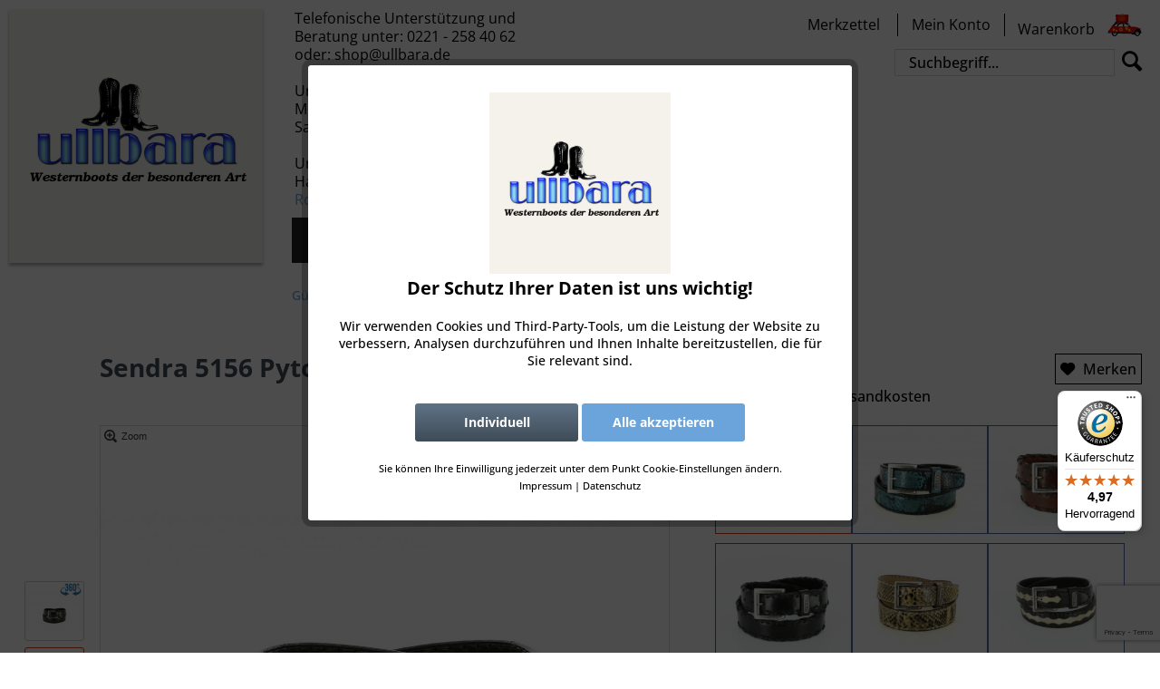

--- FILE ---
content_type: text/html; charset=UTF-8
request_url: https://www.ullbara.de/sendra-5156-pyton-black-468
body_size: 17447
content:
<!DOCTYPE html> <html class="no-js" lang="de" itemscope="itemscope" itemtype="https://schema.org/WebPage"> <head> <meta charset="utf-8"><script>window.dataLayer = window.dataLayer || [];</script><script>window.dataLayer.push({"ecommerce":{"detail":{"actionField":{"list":"G\u00fcrtel"},"products":[{"name":"Sendra 5156 Pyton Black","id":"100-00-00003.2","price":"129","brand":"Sendra","category":"G\u00fcrtel","variant":"Gr\u00f6\u00dfe 85"}]},"currencyCode":"EUR"},"google_tag_params":{"ecomm_pagetype":"product","ecomm_prodid":"100-00-00003.2"}});</script><!-- WbmTagManager -->
<script>
var googleTagManagerFunction = function(w,d,s,l,i) {
    w[l]=w[l]||[];
    w[l].push({'gtm.start':new Date().getTime(),event:'gtm.js'});
    var f=d.getElementsByTagName(s)[0],j=d.createElement(s),dl=l!='dataLayer'?'&l='+l:'';
    j.async=true;
    j.src='https://www.googletagmanager.com/gtm.js?id='+i+dl+'';
    f.parentNode.insertBefore(j,f);
};

setTimeout(() => {
    googleTagManagerFunction(window,document,'script','dataLayer','GTM-NJTT9Z2');
}, 3000);
</script>
<!-- End WbmTagManager --> <meta name="author" content="" /> <meta name="robots" content="index,follow" /> <meta name="revisit-after" content="15 days" /> <meta name="keywords" content="schwarzer, Bei, Immer, weicher, geworden., Gleichwohl, stabil, ohne, Ende, Haptik, Traum., Längenmass:, Dornschnalle, matter, letzten, gestanzten, Löcher., Geschlossen, sieht, dann" /> <meta name="description" content="Sendra 5156" /> <meta property="og:type" content="product" /> <meta property="og:site_name" content="Ullbara" /> <meta property="og:url" content="https://www.ullbara.de/sendra-5156-pyton-black-468" /> <meta property="og:title" content="Sendra 5156 Pyton Black" /> <meta property="og:description" content="Bei diesem 5156 in der schwarzen Python ist das Schuppenbild kleiner. Als schwarzer Gürtel ein optischer Tiefstapler. Aber doch ungleich wertiger…" /> <meta property="og:image" content="https://www.ullbara.de/media/image/78/61/d4/100-00-00003__0000.jpg" /> <meta property="product:brand" content="Sendra" /> <meta property="product:price" content="129" /> <meta property="product:product_link" content="https://www.ullbara.de/sendra-5156-pyton-black-468" /> <meta name="twitter:card" content="product" /> <meta name="twitter:site" content="Ullbara" /> <meta name="twitter:title" content="Sendra 5156 Pyton Black" /> <meta name="twitter:description" content="Bei diesem 5156 in der schwarzen Python ist das Schuppenbild kleiner. Als schwarzer Gürtel ein optischer Tiefstapler. Aber doch ungleich wertiger…" /> <meta name="twitter:image" content="https://www.ullbara.de/media/image/78/61/d4/100-00-00003__0000.jpg" /> <meta itemprop="copyrightHolder" content="Ullbara" /> <meta itemprop="copyrightYear" content="2014" /> <meta itemprop="isFamilyFriendly" content="True" /> <meta itemprop="image" content="https://www.ullbara.de/media/image/40/71/c9/ullbara-logo.png" /> <meta name="viewport" content="width=device-width, initial-scale=1.0"> <meta name="mobile-web-app-capable" content="yes"> <meta name="apple-mobile-web-app-title" content="Ullbara"> <meta name="apple-mobile-web-app-capable" content="yes"> <meta name="apple-mobile-web-app-status-bar-style" content="default"> <link rel="apple-touch-icon-precomposed" href="/themes/Frontend/Responsive/frontend/_public/src/img/apple-touch-icon-precomposed.png"> <link rel="shortcut icon" href="https://www.ullbara.de/media/image/e7/42/88/ullbara_favicon.jpg"> <meta name="msapplication-navbutton-color" content="#D9400B" /> <meta name="application-name" content="Ullbara" /> <meta name="msapplication-starturl" content="https://www.ullbara.de/" /> <meta name="msapplication-window" content="width=1024;height=768" /> <meta name="msapplication-TileImage" content="/themes/Frontend/Responsive/frontend/_public/src/img/win-tile-image.png"> <meta name="msapplication-TileColor" content="#D9400B"> <meta name="theme-color" content="#D9400B" /> <link rel="canonical" href="https://www.ullbara.de/sendra-5156-pyton-black-468" /> <title itemprop="name">Sendra 5156 Pyton Black | Gürtel | Ullbara</title> <link href="/web/cache/1762268259_0f03bccc9eca340937e2094a5a64ae5e.css" media="all" rel="stylesheet" type="text/css" />  <link rel="stylesheet" href="//maxcdn.bootstrapcdn.com/font-awesome/4.3.0/css/font-awesome.min.css"> <style>.footer-minimal a{ color: black; }</style> <link type="text/css" media="all" rel="stylesheet" href="/engine/Shopware/Plugins/Community/Frontend/AjaxZoom/Views/frontend/_public/src/css/embed-responsive.css" /> <link type="text/css" media="all" rel="stylesheet" href="/engine/Shopware/Plugins/Community/Frontend/AjaxZoom/axZm/axZm.css" /> <link type="text/css" media="all" rel="stylesheet" href="/engine/Shopware/Plugins/Community/Frontend/AjaxZoom/axZm/extensions/axZmThumbSlider/skins/default/jquery.axZm.thumbSlider.css" /> <link type="text/css" media="all" rel="stylesheet" href="/engine/Shopware/Plugins/Community/Frontend/AjaxZoom/axZm/extensions/axZmMouseOverZoom/jquery.axZm.mouseOverZoom.5.css" /> <link type="text/css" media="all" rel="stylesheet" href="/engine/Shopware/Plugins/Community/Frontend/AjaxZoom/axZm/extensions/jquery.axZm.expButton.css" /> <link type="text/css" media="all" rel="stylesheet" href="/engine/Shopware/Plugins/Community/Frontend/AjaxZoom/axZm/plugins/vjs/5.11.9/video-js.min.css" /> <link type="text/css" media="all" rel="stylesheet" href="/engine/Shopware/Plugins/Community/Frontend/AjaxZoom/AjaxZoom.css" /> <link type="text/css" media="all" rel="stylesheet" href="/engine/Shopware/Plugins/Community/Frontend/AjaxZoom/AjaxZoomFull.css" /> <link type="text/css" media="all" rel="stylesheet" href="/engine/Shopware/Plugins/Community/Frontend/AjaxZoom/axZm/plugins/demo/jquery.fancybox/jquery.fancybox-1.3.4.css" /> </head> <body class="is--ctl-detail is--act-index is--no-sidebar" ><!-- WbmTagManager (noscript) -->
<noscript><iframe src="https://www.googletagmanager.com/ns.html?id=GTM-NJTT9Z2"
            height="0" width="0" style="display:none;visibility:hidden"></iframe></noscript>
<!-- End WbmTagManager (noscript) --> <div data-paypalUnifiedMetaDataContainer="true" data-paypalUnifiedRestoreOrderNumberUrl="https://www.ullbara.de/widgets/PaypalUnifiedOrderNumber/restoreOrderNumber" class="is--hidden"> </div> <div class="page-wrap"> <noscript class="noscript-main"> <div class="alert is--warning"> <div class="alert--icon"> <i class="icon--element icon--warning"></i> </div> <div class="alert--content"> Um Ullbara in vollem Umfang nutzen zu k&ouml;nnen, empfehlen wir Ihnen Javascript in Ihrem Browser zu aktiveren. </div> </div> </noscript> <header class="header-main"> <div class="top-bar"> <div class="container block-group"> <nav class="top-bar--navigation block" role="menubar"> <div class="navigation--entry entry--service has--drop-down" role="menuitem" aria-haspopup="true" data-drop-down-menu="true"> <i class="icon--service"></i> Service/Hilfe <ul class="service--list is--rounded" role="menu"> <li class="service--entry" role="menuitem"> <a class="service--link" href="https://www.ullbara.de/anfahrt-zu-uns" title="Anfahrt zu uns" > Anfahrt zu uns </a> </li> <li class="service--entry" role="menuitem"> <a class="service--link" href="https://www.ullbara.de/ueber-uns" title="Über uns" > Über uns </a> </li> <li class="service--entry" role="menuitem"> <a class="service--link" href="https://www.ullbara.de/kontakt" title="Kontakt" target="_self"> Kontakt </a> </li> <li class="service--entry" role="menuitem"> <a class="service--link" href="https://www.ullbara.de/versand-und-zahlungsarten" title="Versand und Zahlungsarten" > Versand und Zahlungsarten </a> </li> <li class="service--entry" role="menuitem"> <a class="service--link" href="https://www.ullbara.de/widerrufsbelehrung" title="Widerrufsbelehrung" > Widerrufsbelehrung </a> </li> <li class="service--entry" role="menuitem"> <a class="service--link" href="https://www.ullbara.de/agb" title="AGB" > AGB </a> </li> <li class="service--entry" role="menuitem"> <a class="service--link" href="https://www.ullbara.de/datenschutz" title="Datenschutz" > Datenschutz </a> </li> <li class="service--entry" role="menuitem"> <a class="service--link" href="https://www.ullbara.de/impressum" title="Impressum" > Impressum </a> </li> <li class="service--entry" role="menuitem"> <a class="service--link" href="javascript:openCookieConsentManager()" title="Cookie-Einstellungen" > Cookie-Einstellungen </a> </li> </ul> </div> </nav> </div> </div> <div class="container header--navigation"> <div class="logo-main block-group" role="banner"> <div class="logo--shop block"> <a class="logo--link" href="https://www.ullbara.de/" title="Ullbara - zur Startseite wechseln"> <picture> <source srcset="https://www.ullbara.de/media/image/40/71/c9/ullbara-logo.png" media="(min-width: 78.75em)"> <source srcset="https://www.ullbara.de/media/image/c7/a3/aa/ullbara-logo-min.png" media="(min-width: 64em)"> <source srcset="https://www.ullbara.de/media/image/c7/a3/aa/ullbara-logo-min.png" media="(min-width: 48em)"> <img srcset="https://www.ullbara.de/media/image/c7/a3/aa/ullbara-logo-min.png" alt="Ullbara - zur Startseite wechseln" /> </picture> </a> </div> </div> <nav class="shop--navigation block-group"> <ul class="navigation--list block-group" role="menubar"> <li class="navigation--entry hotline" role="menuitem"> Telefonische Unterstützung und<br> Beratung unter: <a href="tel:004192212584062">0221 - 258 40 62</a><br/>oder: <a href="mailto:shop@ullbara.de">shop@ullbara.de</a><br/><br/>Unsere Ladenöffnungszeiten: <br />Montag bis Freitag: 11.00 - 19.00 Uhr <br />Samstag: 11.00 - 19.00 Uhr<br/><br/> Unser Ladengeschäft: <br />Hahnenstraße 41, 50667 Köln, Deutschland<br /> <a href="https://www.google.com/maps/place//data=!4m2!3m1!1s0x47bf2507656c7a5f:0x93e8766346f31d82?sa=X&ved=1t:8290&ictx=111" target="_blank" title="Route zu unserem Ladengeschäft" rel="nofollow noopener"><span>Route anzeigen<span></span></a> </li> <li class="navigation--entry entry--menu-left" role="menuitem"> <a class="entry--link entry--trigger btn is--icon-left" href="#offcanvas--left" data-offcanvas="true" data-offCanvasSelector=".sidebar-main" aria-label="Menü"> <i class="icon--menu"></i> Menü </a> </li> <li class="navigation--entry entry--search" role="menuitem" data-search="true" aria-haspopup="true" data-minLength="3"> <a class="btn entry--link entry--trigger" href="#show-hide--search" title="Suche anzeigen / schließen" aria-label="Suche anzeigen / schließen"> <i class="icon--search"></i> <span class="search--display">Suchen</span> </a> <form action="/search" method="get" class="main-search--form"> <input type="search" name="sSearch" aria-label="Suchbegriff..." class="main-search--field" autocomplete="off" autocapitalize="off" placeholder="Suchbegriff..." maxlength="30" /> <button type="submit" class="main-search--button" aria-label="Suchen"> <i class="icon--search"></i> <span class="main-search--text">Suchen</span> </button> <div class="form--ajax-loader">&nbsp;</div> </form> <div class="main-search--results"></div> </li> <li class="navigation--entry entry--notepad" role="menuitem"> <a href="https://www.ullbara.de/account?origin=note" title="Merkzettel" aria-label="Merkzettel" class="btn entry--link"> Merkzettel </a> </li> <li class="navigation--entry entry--account" role="menuitem"> <a href="https://www.ullbara.de/account" title="Mein Konto" class="btn is--icon-left entry--link account--link">  <span class="account--display"> Mein Konto </span> </a> </li> <li class="navigation--entry entry--cart" role="menuitem"> <a class="btn is--icon-left cart--link" href="https://www.ullbara.de/checkout/cart" title="Warenkorb"> <span class="cart--display"> Warenkorb </span> <span class="badge is--primary is--minimal cart--quantity is--hidden">0</span>  <span class="pickup"><img src="/themes/Frontend/Ullbara/frontend/_public/src/img/ente.png" alt="cart" /></span>  </a> <div class="ajax-loader">&nbsp;</div> </li> </ul> </nav> <div class="container--ajax-cart" data-collapse-cart="true" data-displayMode="offcanvas"></div> </div> </header> <nav class="navigation-main"> <div class="container" data-menu-scroller="true" data-listSelector=".navigation--list.container" data-viewPortSelector=".navigation--list-wrapper"> <div class="navigation--list-wrapper" data-menu-scroller="true" data-listSelector=".navigation--list.container" data-viewPortSelector=".navigation--list-wrapper"> <ul class="navigation--list container" role="menubar" itemscope="itemscope" itemtype="http://schema.org/SiteNavigationElement"> <li class="navigation--entry" role="menuitem"><a class="navigation--link" href="https://www.ullbara.de/damen/" title="Damen" itemprop="url"><span itemprop="name">Damen</span></a></li><li class="navigation--entry" role="menuitem"><a class="navigation--link" href="https://www.ullbara.de/herren/" title="Herren" itemprop="url"><span itemprop="name">Herren</span></a></li><li class="navigation--entry" role="menuitem"><a class="navigation--link" href="https://www.ullbara.de/marken/" title="Marken" itemprop="url"><span itemprop="name">Marken</span></a></li><li class="navigation--entry is--active" role="menuitem"><a class="navigation--link is--active" href="https://www.ullbara.de/guertel/" title="Gürtel" itemprop="url"><span itemprop="name">Gürtel</span></a></li><li class="navigation--entry" role="menuitem"><a class="navigation--link" href="https://www.ullbara.de/sale/" title="SALE" itemprop="url"><span itemprop="name">SALE</span></a></li> </ul> </div> <div class="advanced-menu" data-advanced-menu="true" data-hoverDelay="250"> <div class="menu--container"> <div class="button-container"> <a href="https://www.ullbara.de/damen/" class="button--category" aria-label="Zur Kategorie Damen" title="Zur Kategorie Damen"> <i class="icon--arrow-right"></i> Zur Kategorie Damen </a> <span class="button--close"> <i class="icon--cross"></i> </span> </div> <div class="content--wrapper has--content has--teaser"> <ul class="menu--list menu--level-0 columns--2" style="width: 50%;"> <li class="menu--list-item item--level-0" style="width: 100%"> <a href="https://www.ullbara.de/damen/westernstiefel/" class="menu--list-item-link" title="Westernstiefel">Westernstiefel</a> </li> <li class="menu--list-item item--level-0" style="width: 100%"> <a href="https://www.ullbara.de/damen/bikerboots/" class="menu--list-item-link" title="Bikerboots">Bikerboots</a> </li> <li class="menu--list-item item--level-0" style="width: 100%"> <a href="https://www.ullbara.de/damen/engeneerboots/" class="menu--list-item-link" title="Engeneerboots">Engeneerboots</a> </li> <li class="menu--list-item item--level-0" style="width: 100%"> <a href="https://www.ullbara.de/damen/farmerstiefel/" class="menu--list-item-link" title="Farmerstiefel">Farmerstiefel</a> </li> <li class="menu--list-item item--level-0" style="width: 100%"> <a href="https://www.ullbara.de/damen/cowboystiefel/" class="menu--list-item-link" title="Cowboystiefel">Cowboystiefel</a> </li> <li class="menu--list-item item--level-0" style="width: 100%"> <a href="https://www.ullbara.de/damen/westernstiefeletten/" class="menu--list-item-link" title="Westernstiefeletten">Westernstiefeletten</a> </li> <li class="menu--list-item item--level-0" style="width: 100%"> <a href="https://www.ullbara.de/damen/stiefeletten/" class="menu--list-item-link" title="Stiefeletten">Stiefeletten</a> </li> <li class="menu--list-item item--level-0" style="width: 100%"> <a href="https://www.ullbara.de/damen/exclusiv/" class="menu--list-item-link" title="Exclusiv">Exclusiv</a> </li> <li class="menu--list-item item--level-0" style="width: 100%"> <a href="https://www.ullbara.de/damen/langschaftstiefel/" class="menu--list-item-link" title="Langschaftstiefel">Langschaftstiefel</a> </li> <li class="menu--list-item item--level-0" style="width: 100%"> <a href="https://www.ullbara.de/damen/chelseaboots/" class="menu--list-item-link" title="Chelseaboots">Chelseaboots</a> </li> <li class="menu--list-item item--level-0" style="width: 100%"> <a href="https://www.ullbara.de/damen/fashionshoes/" class="menu--list-item-link" title="Fashionshoes">Fashionshoes</a> </li> <li class="menu--list-item item--level-0" style="width: 100%"> <a href="https://www.ullbara.de/damen/fashionboots/" class="menu--list-item-link" title="Fashionboots">Fashionboots</a> </li> <li class="menu--list-item item--level-0" style="width: 100%"> <a href="https://www.ullbara.de/damen/sandaletten/" class="menu--list-item-link" title="Sandaletten">Sandaletten</a> </li> <li class="menu--list-item item--level-0" style="width: 100%"> <a href="https://www.ullbara.de/damen/schuhe/" class="menu--list-item-link" title="Schuhe">Schuhe</a> </li> <li class="menu--list-item item--level-0" style="width: 100%"> <a href="https://www.ullbara.de/damen/stiefel/" class="menu--list-item-link" title="Stiefel">Stiefel</a> </li> <li class="menu--list-item item--level-0" style="width: 100%"> <a href="https://www.ullbara.de/damen/exotische-boots/" class="menu--list-item-link" title="Exotische Boots">Exotische Boots</a> </li> <li class="menu--list-item item--level-0" style="width: 100%"> <a href="https://www.ullbara.de/damen/schnaeppchen/" class="menu--list-item-link" title="Schnäppchen">Schnäppchen</a> </li> </ul> <div class="menu--delimiter" style="right: 50%;"></div> <div class="menu--teaser" style="width: 50%;"> <a href="https://www.ullbara.de/damen/" aria-label="Zur Kategorie Damen" title="Zur Kategorie Damen" class="teaser--image" style="background-image: url(https://www.ullbara.de/media/image/47/93/59/59407498_menue.jpg);"></a> <div class="teaser--headline">Damen-Lederstiefel</div> <div class="teaser--text"> Individuelle Leder-Boots für Damen Traditionelle Handwerkskunst und hochwertige Materialien machen die Lederstiefel für Damen zu etwas ganz Besonderem. In unserem Online-Shop finden Damen passende Stiefel in klassischen und modernen Designs.... <a class="teaser--text-link" href="https://www.ullbara.de/damen/" aria-label="mehr erfahren" title="mehr erfahren"> mehr erfahren </a> </div> </div> </div> </div> <div class="menu--container"> <div class="button-container"> <a href="https://www.ullbara.de/herren/" class="button--category" aria-label="Zur Kategorie Herren" title="Zur Kategorie Herren"> <i class="icon--arrow-right"></i> Zur Kategorie Herren </a> <span class="button--close"> <i class="icon--cross"></i> </span> </div> <div class="content--wrapper has--content has--teaser"> <ul class="menu--list menu--level-0 columns--2" style="width: 50%;"> <li class="menu--list-item item--level-0" style="width: 100%"> <a href="https://www.ullbara.de/herren/westernstiefel/" class="menu--list-item-link" title="Westernstiefel">Westernstiefel</a> </li> <li class="menu--list-item item--level-0" style="width: 100%"> <a href="https://www.ullbara.de/herren/cowboystiefel/" class="menu--list-item-link" title="Cowboystiefel">Cowboystiefel</a> </li> <li class="menu--list-item item--level-0" style="width: 100%"> <a href="https://www.ullbara.de/herren/bikerboots/" class="menu--list-item-link" title="Bikerboots">Bikerboots</a> </li> <li class="menu--list-item item--level-0" style="width: 100%"> <a href="https://www.ullbara.de/herren/engeneerboots/" class="menu--list-item-link" title="Engeneerboots">Engeneerboots</a> </li> <li class="menu--list-item item--level-0" style="width: 100%"> <a href="https://www.ullbara.de/herren/farmerstiefel/" class="menu--list-item-link" title="Farmerstiefel">Farmerstiefel</a> </li> <li class="menu--list-item item--level-0" style="width: 100%"> <a href="https://www.ullbara.de/herren/westernstiefeletten/" class="menu--list-item-link" title="Westernstiefeletten">Westernstiefeletten</a> </li> <li class="menu--list-item item--level-0" style="width: 100%"> <a href="https://www.ullbara.de/herren/stiefeletten/" class="menu--list-item-link" title="Stiefeletten">Stiefeletten</a> </li> <li class="menu--list-item item--level-0" style="width: 100%"> <a href="https://www.ullbara.de/herren/stiefel/" class="menu--list-item-link" title="Stiefel">Stiefel</a> </li> <li class="menu--list-item item--level-0" style="width: 100%"> <a href="https://www.ullbara.de/herren/schnu-rboots/" class="menu--list-item-link" title="Schnürboots">Schnürboots</a> </li> <li class="menu--list-item item--level-0" style="width: 100%"> <a href="https://www.ullbara.de/herren/halbschuhe/" class="menu--list-item-link" title="Halbschuhe">Halbschuhe</a> </li> <li class="menu--list-item item--level-0" style="width: 100%"> <a href="https://www.ullbara.de/herren/exclusiv/" class="menu--list-item-link" title="Exclusiv">Exclusiv</a> </li> <li class="menu--list-item item--level-0" style="width: 100%"> <a href="https://www.ullbara.de/herren/exotische-leder/" class="menu--list-item-link" title="Exotische Leder">Exotische Leder</a> </li> <li class="menu--list-item item--level-0" style="width: 100%"> <a href="https://www.ullbara.de/herren/schnaeppchen/" class="menu--list-item-link" title="Schnäppchen">Schnäppchen</a> </li> </ul> <div class="menu--delimiter" style="right: 50%;"></div> <div class="menu--teaser" style="width: 50%;"> <a href="https://www.ullbara.de/herren/" aria-label="Zur Kategorie Herren" title="Zur Kategorie Herren" class="teaser--image" style="background-image: url(https://www.ullbara.de/media/image/7a/4a/ca/151-29-00002__000030z77WgStYWeR.jpg);"></a> <div class="teaser--headline">Lederstiefel für Herren</div> <div class="teaser--text"> Hochwertige Herren-Leder-Boots Herren erhalten mit diesen Stiefeln einen ganz besonderen Schuh. Die Kombination aus traditionellem Handwerk und qualitativen Materialien macht die Leder-Boots für Herren zu einem echten Stück Wertarbeit. Unser... <a class="teaser--text-link" href="https://www.ullbara.de/herren/" aria-label="mehr erfahren" title="mehr erfahren"> mehr erfahren </a> </div> </div> </div> </div> <div class="menu--container"> <div class="button-container"> <a href="https://www.ullbara.de/marken/" class="button--category" aria-label="Zur Kategorie Marken" title="Zur Kategorie Marken"> <i class="icon--arrow-right"></i> Zur Kategorie Marken </a> <span class="button--close"> <i class="icon--cross"></i> </span> </div> <div class="content--wrapper has--content has--teaser"> <ul class="menu--list menu--level-0 columns--2" style="width: 50%;"> <li class="menu--list-item item--level-0" style="width: 100%"> <a href="https://www.ullbara.de/marken/damen/" class="menu--list-item-link" title="Damen">Damen</a> <ul class="menu--list menu--level-1 columns--2"> <li class="menu--list-item item--level-1"> <img src="https://www.ullbara.de/media/image/89/f0/bb/RAG-Logo.png" class="marken-logo" /> <a href="https://www.ullbara.de/marken/damen/rag/" class="menu--list-item-link" title="RAG">RAG</a> </li> <li class="menu--list-item item--level-1"> <img src="https://www.ullbara.de/media/image/3e/0c/ac/LOGO_SENDRA.png" class="marken-logo" /> <a href="https://www.ullbara.de/marken/damen/sendra/" class="menu--list-item-link" title="Sendra">Sendra</a> </li> <li class="menu--list-item item--level-1"> <img src="https://www.ullbara.de/media/image/e9/5a/66/HOBO_LOGO.png" class="marken-logo" /> <a href="https://www.ullbara.de/marken/damen/hobo/" class="menu--list-item-link" title="Hobo">Hobo</a> </li> <li class="menu--list-item item--level-1"> <img src="https://www.ullbara.de/media/image/cf/15/6c/JO_GHOST_LOGO.png" class="marken-logo" /> <a href="https://www.ullbara.de/marken/damen/jo-ghost/" class="menu--list-item-link" title="Jo Ghost">Jo Ghost</a> </li> <li class="menu--list-item item--level-1"> <img src="https://www.ullbara.de/media/image/ea/46/d6/Lemargo_Logo_01.png" class="marken-logo" /> <a href="https://www.ullbara.de/marken/damen/lemargo/" class="menu--list-item-link" title="Lemargo">Lemargo</a> </li> <li class="menu--list-item item--level-1"> <img src="https://www.ullbara.de/media/image/b4/27/f6/Fauzian_J_Logo_04.jpg" class="marken-logo" /> <a href="https://www.ullbara.de/marken/damen/fauzian-jeunesse/" class="menu--list-item-link" title="Fauzian Jeunesse">Fauzian Jeunesse</a> </li> <li class="menu--list-item item--level-1"> <img src="https://www.ullbara.de/media/image/c3/c9/6b/OG_logo_01.jpg" class="marken-logo" /> <a href="https://www.ullbara.de/marken/damen/old-gringo/" class="menu--list-item-link" title="Old Gringo">Old Gringo</a> </li> <li class="menu--list-item item--level-1"> <img src="https://www.ullbara.de/media/image/3c/a2/b2/LOGO-RIA-hd.jpg" class="marken-logo" /> <a href="https://www.ullbara.de/marken/damen/ria-menorca/" class="menu--list-item-link" title="RIA Menorca">RIA Menorca</a> </li> </ul> </li> <li class="menu--list-item item--level-0" style="width: 100%"> <a href="https://www.ullbara.de/marken/herren/" class="menu--list-item-link" title="Herren">Herren</a> <ul class="menu--list menu--level-1 columns--2"> <li class="menu--list-item item--level-1"> <img src="https://www.ullbara.de/media/image/3e/0c/ac/LOGO_SENDRA.png" class="marken-logo" /> <a href="https://www.ullbara.de/marken/herren/sendra/" class="menu--list-item-link" title="Sendra">Sendra</a> </li> <li class="menu--list-item item--level-1"> <img src="https://www.ullbara.de/media/image/e9/5a/66/HOBO_LOGO.png" class="marken-logo" /> <a href="https://www.ullbara.de/marken/herren/hobo/" class="menu--list-item-link" title="Hobo">Hobo</a> </li> <li class="menu--list-item item--level-1"> <img src="https://www.ullbara.de/media/image/cf/15/6c/JO_GHOST_LOGO.png" class="marken-logo" /> <a href="https://www.ullbara.de/marken/herren/jo-ghost/" class="menu--list-item-link" title="Jo Ghost">Jo Ghost</a> </li> <li class="menu--list-item item--level-1"> <img src="https://www.ullbara.de/media/image/ea/46/d6/Lemargo_Logo_01.png" class="marken-logo" /> <a href="https://www.ullbara.de/marken/herren/lemargo/" class="menu--list-item-link" title="Lemargo">Lemargo</a> </li> <li class="menu--list-item item--level-1"> <img src="https://www.ullbara.de/media/image/e8/57/b1/kamo_gutsu-logo.jpg" class="marken-logo" /> <a href="https://www.ullbara.de/marken/herren/kamo-gutsu/" class="menu--list-item-link" title="Kamo Gutsu">Kamo Gutsu</a> </li> </ul> </li> </ul> <div class="menu--delimiter" style="right: 50%;"></div> <div class="menu--teaser" style="width: 50%;"> <a href="https://www.ullbara.de/marken/" aria-label="Zur Kategorie Marken" title="Zur Kategorie Marken" class="teaser--image" style="background-image: url(https://www.ullbara.de/media/image/e5/4d/2a/207604396_menue.jpg);"></a> </div> </div> </div> <div class="menu--container"> <div class="button-container"> <a href="https://www.ullbara.de/guertel/" class="button--category" aria-label="Zur Kategorie Gürtel" title="Zur Kategorie Gürtel"> <i class="icon--arrow-right"></i> Zur Kategorie Gürtel </a> <span class="button--close"> <i class="icon--cross"></i> </span> </div> <div class="content--wrapper has--teaser"> <div class="menu--teaser" style="width: 100%;"> <div class="teaser--headline">Western-Ledergürtel</div> <div class="teaser--text"> Schöne Damen- &amp; Herren-Cowboygürtel Zur Abrundung des perfekten Western-Outfits dürfen natürlich auch die passenden Accessoires nicht fehlen. Unser Online-Shop führt zahlreiche Ledergürtel im Western-Look für Damen und Herren. Entdecken Sie... <a class="teaser--text-link" href="https://www.ullbara.de/guertel/" aria-label="mehr erfahren" title="mehr erfahren"> mehr erfahren </a> </div> </div> </div> </div> <div class="menu--container"> <div class="button-container"> <a href="https://www.ullbara.de/sale/" class="button--category" aria-label="Zur Kategorie SALE" title="Zur Kategorie SALE"> <i class="icon--arrow-right"></i> Zur Kategorie SALE </a> <span class="button--close"> <i class="icon--cross"></i> </span> </div> <div class="content--wrapper has--content"> <ul class="menu--list menu--level-0 columns--4" style="width: 100%;"> <li class="menu--list-item item--level-0" style="width: 100%"> <a href="https://www.ullbara.de/sale/damen/" class="menu--list-item-link" title="Damen">Damen</a> </li> <li class="menu--list-item item--level-0" style="width: 100%"> <a href="https://www.ullbara.de/sale/herren/" class="menu--list-item-link" title="Herren">Herren</a> </li> </ul> </div> </div> </div> </div> </nav> <div class="eightworks-cookie-consent-plus is--hidden" data-cookie-consent-manager="true" data-cookie-permission="true" data-shopId="1" data-urlPrefix="https://www.ullbara.de/"> <div class="eightworks-cookie-consent-plus-modal js--modal sizing--content"> <div id="cookie-consent" class="content"> <div class="eightworks-cookie-consent-plus-header"> <picture> <source srcset="https://www.ullbara.de/media/image/40/71/c9/ullbara-logo.png" media="(min-width: 78.75em)"> <source srcset="https://www.ullbara.de/media/image/c7/a3/aa/ullbara-logo-min.png" media="(min-width: 64em)"> <source srcset="https://www.ullbara.de/media/image/c7/a3/aa/ullbara-logo-min.png" media="(min-width: 48em)"> <img srcset="https://www.ullbara.de/media/image/c7/a3/aa/ullbara-logo-min.png" alt="Ullbara" /> </picture> <p class="title"> Der Schutz Ihrer Daten ist uns wichtig! </p> </div> <div class="eightworks-cookie-consent-plus-body"> <div data-urlPrefix="https://www.ullbara.de/" data-title="Der Schutz Ihrer Daten ist uns wichtig!" data-shopId="1"> <div class="eightworks-cookie-consent-plus-loader"> <div class="js--loading-indicator"> <i class="icon--default icon--loading-indicator"></i> </div> </div> <div> Wir verwenden Cookies und Third-Party-Tools, um die Leistung der Website zu verbessern, Analysen durchzuführen und Ihnen Inhalte bereitzustellen, die für Sie relevant sind. </div> <br /> <div class="eightworks-cookie-consent-plus-cookie-list-fake"> </div> <div class="cookie-consent--configuration is--hidden"> <p>Wählen Sie nach Ihren individuellen Bedürfnissen Cookies & Services aus:</p> <div class="cookie-consent--configuration-main"> <div class='cookie-consent--group'> <input type="hidden" class="cookie-consent--group-name" value="technical" /> <label class="cookie-consent--group-state cookie-consent--state-input cookie-consent--required"> <input type="checkbox" name="technical-state" class="cookie-consent--group-state-input" disabled="disabled" checked="checked"/> <span class="cookie-consent--state-input-element"></span> </label> <div class='cookie-consent--group-title' data-collapse-panel='true' data-contentSiblingSelector=".cookie-consent--group-container"> <div class="cookie-consent--group-title-label cookie-consent--state-label"> Technisch erforderlich </div> <span class="cookie-consent--group-arrow is-icon--right"> <i class="icon--arrow-right"></i> </span> </div> <div class='cookie-consent--group-container'> <div class='cookie-consent--group-description'> Diese Cookies sind für die Grundfunktionen des Shops notwendig. </div> <div class='cookie-consent--cookies-container'> <div class='cookie-consent--cookie'> <input type="hidden" class="cookie-consent--cookie-name" value="cookieDeclined" /> <label class="cookie-consent--cookie-state cookie-consent--state-input cookie-consent--required"> <input type="checkbox" name="cookieDeclined-state" class="cookie-consent--cookie-state-input" disabled="disabled" checked="checked" /> <span class="cookie-consent--state-input-element"></span> </label> <div class='cookie--label cookie-consent--state-label'> "Alle Cookies ablehnen" Cookie </div> </div> <div class='cookie-consent--cookie'> <input type="hidden" class="cookie-consent--cookie-name" value="allowCookie" /> <label class="cookie-consent--cookie-state cookie-consent--state-input cookie-consent--required"> <input type="checkbox" name="allowCookie-state" class="cookie-consent--cookie-state-input" disabled="disabled" checked="checked" /> <span class="cookie-consent--state-input-element"></span> </label> <div class='cookie--label cookie-consent--state-label'> "Alle Cookies annehmen" Cookie </div> </div> <div class='cookie-consent--cookie'> <input type="hidden" class="cookie-consent--cookie-name" value="shop" /> <label class="cookie-consent--cookie-state cookie-consent--state-input cookie-consent--required"> <input type="checkbox" name="shop-state" class="cookie-consent--cookie-state-input" disabled="disabled" checked="checked" /> <span class="cookie-consent--state-input-element"></span> </label> <div class='cookie--label cookie-consent--state-label'> Ausgewählter Shop </div> </div> <div class='cookie-consent--cookie'> <input type="hidden" class="cookie-consent--cookie-name" value="csrf_token" /> <label class="cookie-consent--cookie-state cookie-consent--state-input cookie-consent--required"> <input type="checkbox" name="csrf_token-state" class="cookie-consent--cookie-state-input" disabled="disabled" checked="checked" /> <span class="cookie-consent--state-input-element"></span> </label> <div class='cookie--label cookie-consent--state-label'> CSRF-Token </div> </div> <div class='cookie-consent--cookie'> <input type="hidden" class="cookie-consent--cookie-name" value="cookiePreferences" /> <label class="cookie-consent--cookie-state cookie-consent--state-input cookie-consent--required"> <input type="checkbox" name="cookiePreferences-state" class="cookie-consent--cookie-state-input" disabled="disabled" checked="checked" /> <span class="cookie-consent--state-input-element"></span> </label> <div class='cookie--label cookie-consent--state-label'> Cookie-Einstellungen </div> </div> <div class='cookie-consent--cookie'> <input type="hidden" class="cookie-consent--cookie-name" value="x-cache-context-hash" /> <label class="cookie-consent--cookie-state cookie-consent--state-input cookie-consent--required"> <input type="checkbox" name="x-cache-context-hash-state" class="cookie-consent--cookie-state-input" disabled="disabled" checked="checked" /> <span class="cookie-consent--state-input-element"></span> </label> <div class='cookie--label cookie-consent--state-label'> Individuelle Preise </div> </div> <div class='cookie-consent--cookie'> <input type="hidden" class="cookie-consent--cookie-name" value="nocache" /> <label class="cookie-consent--cookie-state cookie-consent--state-input cookie-consent--required"> <input type="checkbox" name="nocache-state" class="cookie-consent--cookie-state-input" disabled="disabled" checked="checked" /> <span class="cookie-consent--state-input-element"></span> </label> <div class='cookie--label cookie-consent--state-label'> Kundenspezifisches Caching </div> </div> <div class='cookie-consent--cookie'> <input type="hidden" class="cookie-consent--cookie-name" value="paypal-cookies" /> <label class="cookie-consent--cookie-state cookie-consent--state-input cookie-consent--required"> <input type="checkbox" name="paypal-cookies-state" class="cookie-consent--cookie-state-input" disabled="disabled" checked="checked" /> <span class="cookie-consent--state-input-element"></span> </label> <div class='cookie--label cookie-consent--state-label'> PayPal-Zahlungen </div> </div> <div class='cookie-consent--cookie'> <input type="hidden" class="cookie-consent--cookie-name" value="session" /> <label class="cookie-consent--cookie-state cookie-consent--state-input cookie-consent--required"> <input type="checkbox" name="session-state" class="cookie-consent--cookie-state-input" disabled="disabled" checked="checked" /> <span class="cookie-consent--state-input-element"></span> </label> <div class='cookie--label cookie-consent--state-label'> Session </div> </div> <div class='cookie-consent--cookie'> <input type="hidden" class="cookie-consent--cookie-name" value="currency" /> <label class="cookie-consent--cookie-state cookie-consent--state-input cookie-consent--required"> <input type="checkbox" name="currency-state" class="cookie-consent--cookie-state-input" disabled="disabled" checked="checked" /> <span class="cookie-consent--state-input-element"></span> </label> <div class='cookie--label cookie-consent--state-label'> Währungswechsel </div> </div> </div> </div> </div> <div class='cookie-consent--group'> <input type="hidden" class="cookie-consent--group-name" value="comfort" /> <label class="cookie-consent--group-state cookie-consent--state-input"> <input type="checkbox" name="comfort-state" class="cookie-consent--group-state-input"/> <span class="cookie-consent--state-input-element"></span> </label> <div class='cookie-consent--group-title' data-collapse-panel='true' data-contentSiblingSelector=".cookie-consent--group-container"> <div class="cookie-consent--group-title-label cookie-consent--state-label"> Komfortfunktionen </div> <span class="cookie-consent--group-arrow is-icon--right"> <i class="icon--arrow-right"></i> </span> </div> <div class='cookie-consent--group-container'> <div class='cookie-consent--group-description'> Diese Cookies werden genutzt um das Einkaufserlebnis noch ansprechender zu gestalten, beispielsweise für die Wiedererkennung des Besuchers. </div> <div class='cookie-consent--cookies-container'> <div class='cookie-consent--cookie'> <input type="hidden" class="cookie-consent--cookie-name" value="sUniqueID" /> <label class="cookie-consent--cookie-state cookie-consent--state-input"> <input type="checkbox" name="sUniqueID-state" class="cookie-consent--cookie-state-input" /> <span class="cookie-consent--state-input-element"></span> </label> <div class='cookie--label cookie-consent--state-label'> Merkzettel </div> </div> </div> </div> </div> <div class='cookie-consent--group'> <input type="hidden" class="cookie-consent--group-name" value="statistics" /> <label class="cookie-consent--group-state cookie-consent--state-input"> <input type="checkbox" name="statistics-state" class="cookie-consent--group-state-input"/> <span class="cookie-consent--state-input-element"></span> </label> <div class='cookie-consent--group-title' data-collapse-panel='true' data-contentSiblingSelector=".cookie-consent--group-container"> <div class="cookie-consent--group-title-label cookie-consent--state-label"> Statistik & Tracking </div> <span class="cookie-consent--group-arrow is-icon--right"> <i class="icon--arrow-right"></i> </span> </div> <div class='cookie-consent--group-container'> <div class='cookie-consent--cookies-container'> <div class='cookie-consent--cookie'> <input type="hidden" class="cookie-consent--cookie-name" value="x-ua-device" /> <label class="cookie-consent--cookie-state cookie-consent--state-input"> <input type="checkbox" name="x-ua-device-state" class="cookie-consent--cookie-state-input" /> <span class="cookie-consent--state-input-element"></span> </label> <div class='cookie--label cookie-consent--state-label'> Endgeräteerkennung </div> </div> <div class='cookie-consent--cookie'> <input type="hidden" class="cookie-consent--cookie-name" value="emcgn_google_services" /> <label class="cookie-consent--cookie-state cookie-consent--state-input"> <input type="checkbox" name="emcgn_google_services-state" class="cookie-consent--cookie-state-input" /> <span class="cookie-consent--state-input-element"></span> </label> <div class='cookie--label cookie-consent--state-label'> Google Dienste </div> </div> <div class='cookie-consent--cookie'> <input type="hidden" class="cookie-consent--cookie-name" value="partner" /> <label class="cookie-consent--cookie-state cookie-consent--state-input"> <input type="checkbox" name="partner-state" class="cookie-consent--cookie-state-input" /> <span class="cookie-consent--state-input-element"></span> </label> <div class='cookie--label cookie-consent--state-label'> Partnerprogramm </div> </div> </div> </div> </div> </div> </div> <br /> </div> </div> <div class="eightworks-cookie-consent-plus-footer"> <div class="eightworks-cookie-consent-plus-buttons cookie-permission--button cookie-permission--extra-button"> <a href="#" onclick="return false;" title="Individuell" class="cookie-permission--configure-button btn is--large is--center eightworks-cookie-consent-plus-button eightworks-cookie-consent-plus-button-secondary"> Individuell </a> <a href="#" onclick="return false;" title="Speichern" class="cookie-consent--save-button btn is--large is--center eightworks-cookie-consent-plus-button eightworks-cookie-consent-plus-button-secondary is--hidden"> Speichern </a> <a href="#" onclick="location.reload(); return false;" title="Alle akzeptieren" class="cookie-permission--accept-button cookie-consent--close cookie-permission-plus--accept-button btn is--large is--center eightworks-cookie-consent-plus-button eightworks-cookie-consent-plus-button-primary"> Alle akzeptieren </a> </div> <br /> <div> <small> Sie können Ihre Einwilligung jederzeit unter dem Punkt Cookie-Einstellungen ändern.<br/><a href="#" title="Impressum" onclick="$.modal.open('https://www.ullbara.de/impressum', { mode: 'ajax' });">Impressum</a> | <a href="#" title="Datenschutz" onclick="$.modal.open('https://www.ullbara.de/datenschutz', { mode: 'ajax' });">Datenschutz</a> </small> </div> </div> </div> </div> </div> <section class="content-main container block-group"> <nav class="content--breadcrumb block"> <ul class="breadcrumb--list" role="menu" itemscope itemtype="https://schema.org/BreadcrumbList"> <li role="menuitem" class="breadcrumb--entry is--active" itemprop="itemListElement" itemscope itemtype="https://schema.org/ListItem"> <a class="breadcrumb--link" href="https://www.ullbara.de/guertel/" title="Gürtel" itemprop="item"> <link itemprop="url" href="https://www.ullbara.de/guertel/" /> <span class="breadcrumb--title" itemprop="name">Gürtel</span> </a> <meta itemprop="position" content="0" /> </li> </ul> </nav> <div class="content-main--inner"> <aside class="sidebar-main off-canvas"> <div class="navigation--smartphone"> <ul class="navigation--list "> <li class="navigation--entry entry--close-off-canvas"> <a href="#close-categories-menu" title="Menü schließen" class="navigation--link"> Menü schließen <i class="icon--arrow-right"></i> </a> </li> </ul> <div class="mobile--switches"> </div> </div> <div class="sidebar--categories-wrapper" data-subcategory-nav="true" data-mainCategoryId="3" data-categoryId="60" data-fetchUrl="/widgets/listing/getCategory/categoryId/60"> <div class="categories--headline navigation--headline"> Kategorien </div> <div class="sidebar--categories-navigation"> <ul class="sidebar--navigation categories--navigation navigation--list is--drop-down is--level0 is--rounded" role="menu"> <li class="navigation--entry has--sub-children" role="menuitem"> <a class="navigation--link link--go-forward" href="https://www.ullbara.de/damen/" data-categoryId="5" data-fetchUrl="/widgets/listing/getCategory/categoryId/5" title="Damen" > Damen <span class="is--icon-right"> <i class="icon--arrow-right"></i> </span> </a> </li> <li class="navigation--entry has--sub-children" role="menuitem"> <a class="navigation--link link--go-forward" href="https://www.ullbara.de/herren/" data-categoryId="6" data-fetchUrl="/widgets/listing/getCategory/categoryId/6" title="Herren" > Herren <span class="is--icon-right"> <i class="icon--arrow-right"></i> </span> </a> </li> <li class="navigation--entry has--sub-children" role="menuitem"> <a class="navigation--link link--go-forward" href="https://www.ullbara.de/marken/" data-categoryId="7" data-fetchUrl="/widgets/listing/getCategory/categoryId/7" title="Marken" > Marken <span class="is--icon-right"> <i class="icon--arrow-right"></i> </span> </a> </li> <li class="navigation--entry is--active" role="menuitem"> <a class="navigation--link is--active" href="https://www.ullbara.de/guertel/" data-categoryId="60" data-fetchUrl="/widgets/listing/getCategory/categoryId/60" title="Gürtel" > Gürtel </a> </li> <li class="navigation--entry" role="menuitem"> <a class="navigation--link" href="https://www.ullbara.de/pflegetipps/" data-categoryId="61" data-fetchUrl="/widgets/listing/getCategory/categoryId/61" title="Pflegetipps" > Pflegetipps </a> </li> <li class="navigation--entry has--sub-children" role="menuitem"> <a class="navigation--link link--go-forward" href="https://www.ullbara.de/sale/" data-categoryId="83" data-fetchUrl="/widgets/listing/getCategory/categoryId/83" title="SALE" > SALE <span class="is--icon-right"> <i class="icon--arrow-right"></i> </span> </a> </li> </ul> </div> <div class="shop-sites--container is--rounded"> <div class="shop-sites--headline navigation--headline"> Informationen </div> <ul class="shop-sites--navigation sidebar--navigation navigation--list is--drop-down is--level0" role="menu"> <li class="navigation--entry" role="menuitem"> <a class="navigation--link" href="https://www.ullbara.de/anfahrt-zu-uns" title="Anfahrt zu uns" data-categoryId="47" data-fetchUrl="/widgets/listing/getCustomPage/pageId/47" > Anfahrt zu uns </a> </li> <li class="navigation--entry" role="menuitem"> <a class="navigation--link" href="https://www.ullbara.de/ueber-uns" title="Über uns" data-categoryId="9" data-fetchUrl="/widgets/listing/getCustomPage/pageId/9" > Über uns </a> </li> <li class="navigation--entry" role="menuitem"> <a class="navigation--link" href="https://www.ullbara.de/kontakt" title="Kontakt" data-categoryId="1" data-fetchUrl="/widgets/listing/getCustomPage/pageId/1" target="_self"> Kontakt </a> </li> <li class="navigation--entry" role="menuitem"> <a class="navigation--link" href="https://www.ullbara.de/versand-und-zahlungsarten" title="Versand und Zahlungsarten" data-categoryId="6" data-fetchUrl="/widgets/listing/getCustomPage/pageId/6" > Versand und Zahlungsarten </a> </li> <li class="navigation--entry" role="menuitem"> <a class="navigation--link" href="https://www.ullbara.de/widerrufsbelehrung" title="Widerrufsbelehrung" data-categoryId="8" data-fetchUrl="/widgets/listing/getCustomPage/pageId/8" > Widerrufsbelehrung </a> </li> <li class="navigation--entry" role="menuitem"> <a class="navigation--link" href="https://www.ullbara.de/agb" title="AGB" data-categoryId="4" data-fetchUrl="/widgets/listing/getCustomPage/pageId/4" > AGB </a> </li> <li class="navigation--entry" role="menuitem"> <a class="navigation--link" href="https://www.ullbara.de/datenschutz" title="Datenschutz" data-categoryId="7" data-fetchUrl="/widgets/listing/getCustomPage/pageId/7" > Datenschutz </a> </li> <li class="navigation--entry" role="menuitem"> <a class="navigation--link" href="https://www.ullbara.de/impressum" title="Impressum" data-categoryId="3" data-fetchUrl="/widgets/listing/getCustomPage/pageId/3" > Impressum </a> </li> <li class="navigation--entry" role="menuitem"> <a class="navigation--link" href="javascript:openCookieConsentManager()" title="Cookie-Einstellungen" data-categoryId="49" data-fetchUrl="/widgets/listing/getCustomPage/pageId/49" > Cookie-Einstellungen </a> </li> </ul> </div> </div> </aside> <div class="content--wrapper"> <div class="content product--details" itemscope itemtype="http://schema.org/Product" data-ajax-wishlist="true" data-compare-ajax="true" data-ajax-variants-container="true"> <header class="product--header"> <div class="product--info"> <h1 id="title" class="product--title" itemprop="name"> Sendra 5156 Pyton Black </h1> </div> </header> <div class="product--detail-upper block-group"> <div class="product--image-container image-slider product--image-zoom" data-image-slider="true" data-image-gallery="true" data-maxZoom="0" data-thumbnails=".image--thumbnails" > <textarea id="ajaxzoom_imagesJSON" style="display:none!important;">{"26881": {"img": "/media/image/78/61/d4/100-00-00003__0000.jpg", "order": "1", "title": ""},"26892": {"img": "/media/image/cd/e9/c0/100-00-00003__0040.jpg", "order": "2", "title": ""}, "26903": {"img": "/media/image/b9/43/59/100-00-00003__0050.jpg", "order": "3", "title": ""}}</textarea> <textarea id="ajaxzoom_images360JSON" style="display:none!important;">{"473": {"path": "/engine/Shopware/Plugins/Community/Frontend/AjaxZoom/pic/360/468/473/473", "position":"first","spinReverse":true,"spinBounce":false,"spinDemoRounds":1,"spinDemoTime":4500, "combinations": []}}</textarea> <textarea id="ajaxzoom_videosJSON" style="display:none!important;">{}</textarea>  <div class="axZm_mouseOverWithGalleryContainer">  <div class="axZm_mouseOverZoomContainerWrap">  <div class="axZm_mouseOverTitleParentAbove"></div>  <div id="az_mouseOverZoomContainer" class="axZm_mouseOverZoomContainer">  <div class="axZm_mouseOverAspectRatio"> <div> <span>Bild wird geladen...</span> </div> </div> </div> </div>  <div id="az_mouseOverZoomGallery" class="axZm_mouseOverGallery"></div> </div> <div class="image-slider--container"><div class="image-slider--slide"><div class="image--box image-slider--item"><span class="image--element"data-img-large="https://www.ullbara.de/media/image/7f/b9/d6/100-00-00003__0000_1280x1280.jpg"data-img-small="https://www.ullbara.de/media/image/ee/6f/a1/100-00-00003__0000_200x200.jpg"data-img-original="https://www.ullbara.de/media/image/78/61/d4/100-00-00003__0000.jpg"data-alt="Sendra 5156 Pyton Black"><span class="image--media"><img srcset="https://www.ullbara.de/media/image/41/d1/86/100-00-00003__0000_600x600.jpg, https://www.ullbara.de/media/image/ee/bd/40/100-00-00003__0000_600x600@2x.jpg 2x" alt="Sendra 5156 Pyton Black" itemprop="image" /></span></span></div><div class="image--box image-slider--item"><span class="image--element"data-img-large="https://www.ullbara.de/media/image/3c/37/e7/100-00-00003__0040_1280x1280.jpg"data-img-small="https://www.ullbara.de/media/image/5b/8e/bf/100-00-00003__0040_200x200.jpg"data-img-original="https://www.ullbara.de/media/image/cd/e9/c0/100-00-00003__0040.jpg"data-alt="Sendra 5156 Pyton Black"><span class="image--media"><img srcset="https://www.ullbara.de/media/image/f0/7c/71/100-00-00003__0040_600x600.jpg, https://www.ullbara.de/media/image/60/a9/c3/100-00-00003__0040_600x600@2x.jpg 2x" alt="Sendra 5156 Pyton Black" itemprop="image" /></span></span></div><div class="image--box image-slider--item"><span class="image--element"data-img-large="https://www.ullbara.de/media/image/2e/c3/9b/100-00-00003__0050_1280x1280.jpg"data-img-small="https://www.ullbara.de/media/image/b6/af/f3/100-00-00003__0050_200x200.jpg"data-img-original="https://www.ullbara.de/media/image/b9/43/59/100-00-00003__0050.jpg"data-alt="Sendra 5156 Pyton Black"><span class="image--media"><img srcset="https://www.ullbara.de/media/image/45/21/6f/100-00-00003__0050_600x600.jpg, https://www.ullbara.de/media/image/8a/00/f8/100-00-00003__0050_600x600@2x.jpg 2x" alt="Sendra 5156 Pyton Black" itemprop="image" /></span></span></div></div></div> <div class="image--thumbnails image-slider--thumbnails"> <div class="image-slider--thumbnails-slide"> <a href="https://www.ullbara.de/media/image/78/61/d4/100-00-00003__0000.jpg" title="Vorschau: Sendra 5156 Pyton Black" class="thumbnail--link is--active"> <img srcset="https://www.ullbara.de/media/image/ee/6f/a1/100-00-00003__0000_200x200.jpg, https://www.ullbara.de/media/image/4f/26/13/100-00-00003__0000_200x200@2x.jpg 2x" alt="Vorschau: Sendra 5156 Pyton Black" title="Vorschau: Sendra 5156 Pyton Black" class="thumbnail--image" /> </a> <a href="https://www.ullbara.de/media/image/cd/e9/c0/100-00-00003__0040.jpg" title="Vorschau: Sendra 5156 Pyton Black" class="thumbnail--link"> <img srcset="https://www.ullbara.de/media/image/5b/8e/bf/100-00-00003__0040_200x200.jpg, https://www.ullbara.de/media/image/0f/8b/a5/100-00-00003__0040_200x200@2x.jpg 2x" alt="Vorschau: Sendra 5156 Pyton Black" title="Vorschau: Sendra 5156 Pyton Black" class="thumbnail--image" /> </a> <a href="https://www.ullbara.de/media/image/b9/43/59/100-00-00003__0050.jpg" title="Vorschau: Sendra 5156 Pyton Black" class="thumbnail--link"> <img srcset="https://www.ullbara.de/media/image/b6/af/f3/100-00-00003__0050_200x200.jpg, https://www.ullbara.de/media/image/f2/c4/1c/100-00-00003__0050_200x200@2x.jpg 2x" alt="Vorschau: Sendra 5156 Pyton Black" title="Vorschau: Sendra 5156 Pyton Black" class="thumbnail--image" /> </a> </div> </div> </div> <div class="product--buybox block is--wide"> <div class="is--hidden" itemprop="brand" itemtype="https://schema.org/Brand" itemscope> <meta itemprop="name" content="Sendra" /> </div> <div class="promotion-notices has-detail-scope has-abovePrice-position"> </div> <div itemprop="offers" itemscope itemtype="https://schema.org/Offer" class="buybox--inner"> <meta itemprop="priceCurrency" content="EUR"/> <span itemprop="priceSpecification" itemscope itemtype="https://schema.org/PriceSpecification"> <meta itemprop="valueAddedTaxIncluded" content="true"/> </span> <meta itemprop="url" content="https://www.ullbara.de/sendra-5156-pyton-black-468"/> <div class="product--price price--default"> <span class="price--content content--default"> <meta itemprop="price" content="129"> &euro;&nbsp;129,00 * </span> <div class="emcgn--detail-buy-footer"> <nav class="product--actions"> <a href="https://www.ullbara.de/account?origin=note" title="" aria-label="" class="action--link link--notepad"> <i class="icon--heart"></i> <span class="action--text">Merken</span> </a> </nav> </div> </div> <p class="product--tax" data-content="" data-modalbox="true" data-targetSelector="a" data-mode="ajax"> inkl. MwSt. <a title="Versandkosten" href="//www.ullbara.de/versand-und-zahlungsbedingungen" style="text-decoration:underline">zzgl. Versandkosten</a> </p> <div class="promotion-notices has-detail-scope has-underPrice-position"> </div> <div class="configurator--form fgits-variant-switcher"> <div class="product--configurator"> <div class="configurator--variant"> <div class="variant--group emcgn-variant--group"> <div class="variant--option emcgn-variant--option is--image"> <a href="https://www.ullbara.de/sendra-8347-denv.-azul-pyt.-moon-437" class="option--label" > <span class="image--element"> <span class="image--media"> <img srcset="https://www.ullbara.de/media/image/4e/0a/1f/100-80-00001__0000_200x200.jpg" alt="Sendra 8347 Denv. Azul+Pyt. Moon"/> </span> </span> </a> </div> <div class="variant--option emcgn-variant--option is--image"> <a href="https://www.ullbara.de/sendra-8347-black-pyton-black-438" class="option--label" > <span class="image--element"> <span class="image--media"> <img srcset="https://www.ullbara.de/media/image/da/88/76/100-00-00002__0000_200x200.jpg" alt="Sendra 8347 Black-Pyton Black"/> </span> </span> </a> </div> <div class="variant--option emcgn-variant--option is--image"> <a href="https://www.ullbara.de/sendra-8347-barb.-quercia-pyton-zafir-440" class="option--label" > <span class="image--element"> <span class="image--media"> <img srcset="https://www.ullbara.de/media/image/c1/56/e4/100-29-00009__0000_200x200.jpg" alt="Sendra 8347 Barb. Quercia-Pyton Zafir"/> </span> </span> </a> </div> <div class="variant--option emcgn-variant--option is--image"> <a href="https://www.ullbara.de/sendra-8347-black-pyt.barr.rojo-442" class="option--label" > <span class="image--element"> <span class="image--media"> <img srcset="https://www.ullbara.de/media/image/26/99/a8/100-01-00008__0000_200x200.jpg" alt="Sendra 8347 Black-Pyt.Barr.Rojo"/> </span> </span> </a> </div> <div class="variant--option emcgn-variant--option is--image"> <a href="https://www.ullbara.de/sendra-8347-denver-tierra-pyt.panizo-443" class="option--label" > <span class="image--element"> <span class="image--media"> <img srcset="https://www.ullbara.de/media/image/54/bf/fb/100-78-00001__0000_200x200.jpg" alt="Sendra 8347 Denver Tierra-Pyt.Panizo"/> </span> </span> </a> </div> <div class="variant--option emcgn-variant--option is--image"> <a href="https://www.ullbara.de/sendra-8347-evol.tang-pyt.saboi-445" class="option--label" > <span class="image--element"> <span class="image--media"> <img srcset="https://www.ullbara.de/media/image/be/ec/01/100-29-00003__0000_200x200.jpg" alt="Sendra 8347 Evol.Tang-Pyt.Saboi"/> </span> </span> </a> </div> <div class="variant--option emcgn-variant--option is--image"> <a href="https://www.ullbara.de/sendra-8347-barba.quercia-pyt.fant-13-446" class="option--label" > <span class="image--element"> <span class="image--media"> <img srcset="https://www.ullbara.de/media/image/2d/84/8d/100-29-00006__0000_200x200.jpg" alt="Sendra 8347 Barba.Quercia-Pyt.Fant 13"/> </span> </span> </a> </div> <div class="variant--option emcgn-variant--option is--image"> <a href="https://www.ullbara.de/sendra-8347-flora-rojo-pyt.-negro-447" class="option--label" > <span class="image--element"> <span class="image--media"> <img srcset="https://www.ullbara.de/media/image/3a/2d/62/100-49-00002__0000_200x200.jpg" alt="Sendra 8347 Flora Rojo-Pyt. Negro"/> </span> </span> </a> </div> <div class="variant--option emcgn-variant--option is--image"> <a href="https://www.ullbara.de/sendra-1077-sterne/marfil-457" class="option--label" > <span class="image--element"> <span class="image--media"> <img srcset="https://www.ullbara.de/media/image/6b/c1/05/100-01-00001__0000_200x200.jpg" alt="Sendra 1077 Sterne/Marfil"/> </span> </span> </a> </div> <div class="variant--option emcgn-variant--option is--image"> <a href="https://www.ullbara.de/sendra-8322-bueffelkopf-silber-459" class="option--label" > <span class="image--element"> <span class="image--media"> <img srcset="https://www.ullbara.de/media/image/a7/67/7f/100-29-00001__0000_200x200.jpg" alt="Sendra 8322 Büffelkopf+Silber"/> </span> </span> </a> </div> <div class="variant--option emcgn-variant--option is--image"> <a href="https://www.ullbara.de/sendra-5156-pyton-natural-466" class="option--label" > <span class="image--element"> <span class="image--media"> <img srcset="https://www.ullbara.de/media/image/7b/9a/a4/100-45-00001__0000_200x200.jpg" alt="Sendra 5156 Pyton Natural"/> </span> </span> </a> </div> <div class="variant--option emcgn-variant--option is--image"> <a href="https://www.ullbara.de/sendra-5156-pyton-fant.137-467" class="option--label" > <span class="image--element"> <span class="image--media"> <img srcset="https://www.ullbara.de/media/image/d0/b4/a2/100-29-00008__0000_200x200.jpg" alt="Sendra 5156 Pyton Fant.137"/> </span> </span> </a> </div> <div class="variant--option emcgn-variant--option is--image emcgn-is-active"> <a href="https://www.ullbara.de/sendra-5156-pyton-black-468" class="option--label" style="color: #d9400b; border-color: #d9400b;"> <span class="image--element"> <span class="image--media"> <img srcset="https://www.ullbara.de/media/image/ee/6f/a1/100-00-00003__0000_200x200.jpg" alt="Sendra 5156 Pyton Black"/> </span> </span> </a> </div> <div class="variant--option emcgn-variant--option is--image"> <a href="https://www.ullbara.de/sendra-5156-pyton-fantas.-zafiro-575" class="option--label" > <span class="image--element"> <span class="image--media"> <img srcset="https://www.ullbara.de/media/image/37/29/e2/100-45-00003__0000_200x200.jpg" alt="Sendra 5156 Pyton Fantas. Zafiro"/> </span> </span> </a> </div> <div class="variant--option emcgn-variant--option is--image"> <a href="https://www.ullbara.de/sendra-7336-evolution-tang-pasado-mar-678" class="option--label" > <span class="image--element"> <span class="image--media"> <img srcset="https://www.ullbara.de/media/image/32/6c/a7/100-29-00007__0000_200x200.jpg" alt="Sendra 7336 Evolution Tang-Pasado Mar"/> </span> </span> </a> </div> <div class="variant--option emcgn-variant--option is--image"> <a href="https://www.ullbara.de/sendra-7336-black-pasado-black-679" class="option--label" > <span class="image--element"> <span class="image--media"> <img srcset="https://www.ullbara.de/media/image/17/18/ff/100-01-00003__00007X0DRQ8kTnYnf_200x200.jpg" alt="Sendra 7336 Black-Pasado Black"/> </span> </span> </a> </div> <div class="variant--option emcgn-variant--option is--image"> <a href="https://www.ullbara.de/sendra-5156-pyton-panizo-2-781" class="option--label" > <span class="image--element"> <span class="image--media"> <img srcset="https://www.ullbara.de/media/image/95/d3/ea/100-45-00002__0000ocoHNaWxjjsv6_200x200.jpg" alt="Sendra 5156 Pyton Panizo 2"/> </span> </span> </a> </div> <div class="variant--option emcgn-variant--option is--image"> <a href="https://www.ullbara.de/sendra-8347-rasp.-negro-cobra-natura-901" class="option--label" > <span class="image--element"> <span class="image--media"> <img srcset="https://www.ullbara.de/media/image/b3/d5/59/100-01-00004__0000aCzR92RnUh7q3_200x200.jpg" alt="Sendra 8347 Rasp. Negro-Cobra Natura"/> </span> </span> </a> </div> </div> </div> </div> </div> <div class="product--configurator"> <div class="configurator--variant"> <form method="post" action="https://www.ullbara.de/sendra-5156-pyton-black-468?c=60" class="configurator--form"> <div class="variant--group"> <p class="variant--name">Größe</p> <div class="variant--option"> <input type="radio" class="option--input" id="group[3]" name="group[3]" value="116" title="80" data-ajax-select-variants="true" disabled="disabled" /> <label for="group[3]" class="option--label is--disabled"> 80 </label> </div> <div class="variant--option"> <input type="radio" class="option--input" id="group[3]" name="group[3]" value="117" title="85" data-ajax-select-variants="true" /> <label for="group[3]" class="option--label"> 85 </label> </div> <div class="variant--option"> <input type="radio" class="option--input" id="group[3]" name="group[3]" value="118" title="90" data-ajax-select-variants="true" /> <label for="group[3]" class="option--label"> 90 </label> </div> <div class="variant--option"> <input type="radio" class="option--input" id="group[3]" name="group[3]" value="119" title="95" data-ajax-select-variants="true" /> <label for="group[3]" class="option--label"> 95 </label> </div> <div class="variant--option"> <input type="radio" class="option--input" id="group[3]" name="group[3]" value="120" title="100" data-ajax-select-variants="true" /> <label for="group[3]" class="option--label"> 100 </label> </div> <div class="variant--option"> <input type="radio" class="option--input" id="group[3]" name="group[3]" value="121" title="105" data-ajax-select-variants="true" /> <label for="group[3]" class="option--label"> 105 </label> </div> <div class="variant--option"> <input type="radio" class="option--input" id="group[3]" name="group[3]" value="122" title="110" data-ajax-select-variants="true" /> <label for="group[3]" class="option--label"> 110 </label> </div> <div class="variant--option"> <input type="radio" class="option--input" id="group[3]" name="group[3]" value="123" title="115" data-ajax-select-variants="true" /> <label for="group[3]" class="option--label"> 115 </label> </div> <div class="variant--option"> <input type="radio" class="option--input" id="group[3]" name="group[3]" value="124" title="120" data-ajax-select-variants="true" disabled="disabled" /> <label for="group[3]" class="option--label is--disabled"> 120 </label> </div> <div class="variant--option"> <input type="radio" class="option--input" id="group[3]" name="group[3]" value="125" title="125" data-ajax-select-variants="true" disabled="disabled" /> <label for="group[3]" class="option--label is--disabled"> 125 </label> </div> <div class="variant--option"> <input type="radio" class="option--input" id="group[3]" name="group[3]" value="126" title="130" data-ajax-select-variants="true" disabled="disabled" /> <label for="group[3]" class="option--label is--disabled"> 130 </label> </div> <div class="variant--option"> <input type="radio" class="option--input" id="group[3]" name="group[3]" value="127" title="135" data-ajax-select-variants="true" disabled="disabled" /> <label for="group[3]" class="option--label is--disabled"> 135 </label> </div> </div> </form> </div> <div class="emcgn-variant-page-wrapper"> <div class="emcgn-variant-page-title d-none"> <p class="variant--name">Weitere<br/>Produktseiten:</p> </div> <div class="emcgn-variant-page-container"></div> </div> </div> <div class="promotion-notices has-detail-scope has-aboveBuybox-position"> </div> <form name="sAddToBasket" method="post" action="https://www.ullbara.de/checkout/addArticle" class="buybox--form" data-add-article="true" data-eventName="submit" data-showModal="false" data-addArticleUrl="https://www.ullbara.de/checkout/ajaxAddArticleCart"> <input type="hidden" name="sActionIdentifier" value=""/> <input type="hidden" name="sAddAccessories" id="sAddAccessories" value=""/> <input type="hidden" name="sAdd" value="100-00-00003.2"/> <div class="buybox--button-container block-group"> <div class="buybox--quantity block"> <div class="select-field"> <select id="sQuantity" name="sQuantity" class="quantity--select"> <option value="1">1</option> </select> </div> </div> <button class="buybox--button block btn is--disabled is--icon-right is--large" disabled="disabled" aria-disabled="true" name="In den Warenkorb"> <span class="buy-btn--cart-add">In den</span> <span class="buy-btn--cart-text">Warenkorb</span> <span class="pickup icon--pickup"><img src="/themes/Frontend/Ullbara/frontend/_public/src/img/ente.png" alt="cart" /></span> </button> </div> </form> <div class="promotion-notices has-detail-scope has-underBuybox-position"> </div> </div> </div> </div> <div class="tab-menu--product"> <div class="tab--navigation"> </div> <div class="tab--container-list"> <div class="tab--container"> <div class="tab--header"> <a href="#" class="tab--title" title="Beschreibung">Beschreibung</a> </div> <div class="tab--preview"> Bei diesem 5156 in der schwarzen Python ist das Schuppenbild kleiner. Als schwarzer Gürtel ein...<a href="#" class="tab--link" title=" mehr"> mehr</a> </div> <div class="tab--content"> <div class="buttons--off-canvas"> <a href="#" title="Menü schließen" class="close--off-canvas"> <i class="icon--arrow-left"></i> Menü schließen </a> </div> <div class="content--description"> <div class="product--properties panel has--border"> <table class="product--properties-table"> <tr class="product--properties-row"> <td class="product--properties-label is--bold">Artikel-Nr.:</td> <td class="product--properties-value">100-00-00003.2</td> </tr> <tr class="product--properties-row"> <td class="product--properties-label is--bold">Material:</td> <td class="product--properties-value">Pyton Kombi</td> </tr> <tr class="product--properties-row"> <td class="product--properties-label is--bold">Hersteller:</td> <td class="product--properties-value">Sendra</td> </tr> <tr class="product--properties-row"> <td class="product--properties-label is--bold">Herstellerfarbe:</td> <td class="product--properties-value">PYTHON BLACK</td> </tr> <tr class="product--properties-row"> <td class="product--properties-label is--bold">Farbraum:</td> <td class="product--properties-value">schwarz</td> </tr> <tr class="product--properties-row"> <td class="product--properties-label is--bold">Gürtelbreite:</td> <td class="product--properties-value">4 cm</td> </tr> </table> <div class="content--description emcgn-belt-gpsr-con"> <ul class="content--list list--unstyled"> <li class="list--entry" data-modalBox="true" data-targetSelector="#openBeltModal" data-title="So bestimmen Sie Ihre Gürtellänge" data-content="&lt;div class=&#039;panel--body&#039;&gt;&lt;span&gt;&lt;p&gt;&lt;span style=&quot;font-size: small;&quot;&gt;Die Grafik zeigt,&amp;nbsp; nach welchem Schema&amp;nbsp; Sendra die Gürtellänge misst: Die Gürtel werden in 5 cm-Längen &lt;br&gt;produziert ( 90cm - 95 cm - 100 cm usw.)&amp;nbsp; -&amp;nbsp; die Lochabstände zum Verstellen sind 2,5 cm. Wenn du 95 cm Länge brauchst, solltest du den Gürtel in 100 cm bestellen,&amp;nbsp; damit du noch Spielraum zum Verlängern hast. Bei Fragen,&amp;nbsp; bitte anrufen.&amp;nbsp; &lt;br&gt;&lt;/span&gt;&lt;img src=&quot;https://www.ullbara.de/emcgn/media/vector/01/a9/6e/ullbara-gurtelmass-final-neu.svg&quot; alt=&quot;&quot; width=&quot;300&quot; height=&quot;64&quot;&gt;&lt;/p&gt;&lt;/span&gt;&lt;/div&gt;"> <span class="content--link link--contact emcgn--gpsr-link" id="openBeltModal"> <i class="icon--arrow-right"></i> So bestimmen Sie Ihre Gürtellänge </span> </li> <li class="list--entry" data-modalBox="true" data-targetSelector="#openGpsrModal" data-title="Details zur Produktsicherheit" data-content="&lt;div class=&#039;panel--body&#039;&gt;&lt;span&gt;Angaben zum Hersteller&lt;/span&gt;&lt;span&gt;&lt;p&gt;Albacete &amp;nbsp;Industrial &amp;nbsp;S.A./ Sendra&lt;br&gt;C / Aparadoras 3 &amp;nbsp;P.O. BOX 2&lt;br&gt;02640 Almansa (Albacete)&lt;br&gt;Spanien&lt;br&gt;&lt;br&gt;Telefon: &amp;nbsp;+34 967 340508&lt;br&gt;E-Mail:&amp;nbsp;mail@sendra.com&lt;/p&gt;&lt;/span&gt;&lt;/div&gt;"> <span class="content--link link--contact emcgn--gpsr-link" id="openGpsrModal"> <i class="icon--arrow-right"></i> Details zur Produktsicherheit </span> </li> </ul> </div> </div> <div class="content--title"> <h2>Produktinformationen "Sendra 5156 Pyton Black"</h2> </div> <div class="product--description" itemprop="description"> <font size="4">Bei diesem 5156 in der <strong>schwarzen Python</strong> ist das Schuppenbild kleiner. Als schwarzer Gürtel ein optischer Tiefstapler. Aber doch ungleich wertiger als ein schwarzer 'Normal-Riemen'. Der <strong>Glanzeffekt verliert sich</strong> etwas im Laufe der Wochen. Meiner ist nach 2 oder 3 Jahren&nbsp; matter und viel weicher geworden. Gleichwohl <strong>stabil ohne Ende</strong> und von der Haptik ein Traum. Längenmass: Immer von der Dornschnalle bis zum letzten der gestanzten Löcher. Geschlossen sieht er dann immer so aus, wie auf unseren Fotos. &nbsp;&nbsp;</font> </div> </div> </div> </div> </div> </div> <div class="tab-menu--cross-selling"> <div class="tab--navigation"> </div> <div class="tab--container-list"> </div> </div> <div class="container emcgn-contact-container"> <div class="container-inner"> <h2 class="emcgn-contact-headline">Haben Sie Fragen zum Produkt?</h2> <p class="emcgn-contact-text">Können Sie etwas nicht finden oder haben Sie Fragen zu unseren Produkten?<br/>Nutzen Sie gerne unser Anfragen-Formular oder rufen Sie direkt bei uns an: 0221 - 258 40 62. Wir helfen Ihnen persönlich weiter!</p> <a href="https://www.ullbara.de/anfrage-formular?sInquiry=detail&sOrdernumber=100-00-00003.2" class="btn is--primary" title="Zum Anfragen-Formular">Anfragen-Formular</a> <a href="tel:00492212584062" class="btn is--primary emcgn-contact-mobile" title="Jetzt anrufen">0221 - 258 40 62</a> </div> </div> </div> </div> <div class="last-seen-products is--hidden" data-last-seen-products="true" data-productLimit="5"> <div class="last-seen-products--title"> Zuletzt angesehen </div> <div class="last-seen-products--slider product-slider" data-product-slider="true"> <div class="last-seen-products--container product-slider--container"></div> </div> </div> </div> </section> <footer class="footer-main"> <div class="container"> <div class="footer--columns block-group"> <div class="footer--column column--hotline is--first block"> <div class="column--headline">Service-Hotline</div> <div class="column--content"> <p class="column--desc">Telefonische Unterst&uuml;tzung und Beratung unter: <a href="tel:+492212584062"><strong>0221 - 258 40 62</strong></a><br/>oder: <a href="mailto:shop@ullbara.de"><strong>shop@ullbara.de</strong></a><br/>Unsere Ladenöffnungszeiten: <br />Montag bis Freitag: 11.00 - 19.00 Uhr <br />Samstag: 11.00 - 19.00 Uhr</p> </div> </div> <div class="footer--column column--menu block"> <div class="column--headline">Informationen</div> <nav class="column--navigation column--content"> <ul class="navigation--list" role="menu"> <li class="navigation--entry" role="menuitem"> <a class="navigation--link" href="https://www.ullbara.de/kontakt" title="Kontakt" target="_self"> Kontakt </a> </li> <li class="navigation--entry" role="menuitem"> <a class="navigation--link" href="https://www.ullbara.de/versand-und-zahlungsarten" title="Versand und Zahlungsarten"> Versand und Zahlungsarten </a> </li> <li class="navigation--entry" role="menuitem"> <a class="navigation--link" href="https://www.ullbara.de/widerrufsbelehrung" title="Widerrufsbelehrung"> Widerrufsbelehrung </a> </li> <li class="navigation--entry" role="menuitem"> <a class="navigation--link" href="https://www.ullbara.de/agb" title="AGB"> AGB </a> </li> <li class="navigation--entry" role="menuitem"> <a class="navigation--link" href="https://www.ullbara.de/datenschutz" title="Datenschutz"> Datenschutz </a> </li> <li class="navigation--entry" role="menuitem"> <a class="navigation--link" href="https://www.ullbara.de/disclaimer" title="Disclaimer"> Disclaimer </a> </li> </ul> </nav> </div> <div class="footer--column column--menu block"> <div class="column--headline">Shop-Service</div> <nav class="column--navigation column--content"> <ul class="navigation--list" role="menu"> <li class="navigation--entry" role="menuitem"> <a class="navigation--link" href="https://www.ullbara.de/anfahrt-zu-uns" title="Anfahrt zu uns"> Anfahrt zu uns </a> </li> <li class="navigation--entry" role="menuitem"> <a class="navigation--link" href="https://www.ullbara.de/ueber-uns" title="Über uns"> Über uns </a> </li> <li class="navigation--entry" role="menuitem"> <a class="navigation--link" href="https://www.ullbara.de/pflegetipps/" title="Pflegetipps" target="_parent"> Pflegetipps </a> </li> <li class="navigation--entry" role="menuitem"> <a class="navigation--link" href="https://www.ullbara.de/impressum" title="Impressum"> Impressum </a> </li> <li class="navigation--entry" role="menuitem"> <a class="navigation--link" href="javascript:openCookieConsentManager()" title="Cookie-Einstellungen"> Cookie-Einstellungen </a> </li> </ul> </nav> </div> <div class="footer--column column--newsletter is--last block payments"> <div class="column--headline">Zahlungsarten</div> <div class="column--content"> <div class="zahlungsarten"> <div class="footer-payment-icons"> <img src="/themes/Frontend/Ullbara/frontend/_public/src/img/logos/vorkasse.jpg" alt="Vorkasse"/> <img src="/themes/Frontend/Ullbara/frontend/_public/src/img/logos/nachnahme.jpg" alt="Nachnahme" /> <img src="/themes/Frontend/Ullbara/frontend/_public/src/img/logos/paypal.jpg" alt="PayPal" /> </div> <div class="footer-payment-icons"> <img src="/themes/Frontend/Ullbara/frontend/_public/src/img/logos/paypalplus.jpg" alt="Kauf auf Rechnung, Kreditkarte und Lastschrift über PayPal Plus"/> </div> </div> </div> </div> </div> <div class="footer--bottom"> <div class="footer--vat-info"> <p class="vat-info--text"> * Alle Preise inkl. gesetzl. Mehrwertsteuer zzgl. <a title="Versandkosten" href="https://www.ullbara.de/versand-und-zahlungsarten">Versandkosten</a> und ggf. Nachnahmegebühren, wenn nicht anders beschrieben<br>Copyright ©2026 ullbara - Alle Rechte vorbehalten </p> </div> <div class="container footer-minimal"> <div class="footer--service-menu"> <ul class="service--list is--rounded" role="menu"> <li class="service--entry" role="menuitem"> <a class="service--link" href="https://www.ullbara.de/anfahrt-zu-uns" title="Anfahrt zu uns" > Anfahrt zu uns </a> </li> <li class="service--entry" role="menuitem"> <a class="service--link" href="https://www.ullbara.de/ueber-uns" title="Über uns" > Über uns </a> </li> <li class="service--entry" role="menuitem"> <a class="service--link" href="https://www.ullbara.de/kontakt" title="Kontakt" target="_self"> Kontakt </a> </li> <li class="service--entry" role="menuitem"> <a class="service--link" href="https://www.ullbara.de/versand-und-zahlungsarten" title="Versand und Zahlungsarten" > Versand und Zahlungsarten </a> </li> <li class="service--entry" role="menuitem"> <a class="service--link" href="https://www.ullbara.de/widerrufsbelehrung" title="Widerrufsbelehrung" > Widerrufsbelehrung </a> </li> <li class="service--entry" role="menuitem"> <a class="service--link" href="https://www.ullbara.de/agb" title="AGB" > AGB </a> </li> <li class="service--entry" role="menuitem"> <a class="service--link" href="https://www.ullbara.de/datenschutz" title="Datenschutz" > Datenschutz </a> </li> <li class="service--entry" role="menuitem"> <a class="service--link" href="https://www.ullbara.de/impressum" title="Impressum" > Impressum </a> </li> <li class="service--entry" role="menuitem"> <a class="service--link" href="javascript:openCookieConsentManager()" title="Cookie-Einstellungen" > Cookie-Einstellungen </a> </li> </ul> </div> </div> </div>  </div> </footer> </div> <script id="footer--js-inline">
var timeNow = 1769830578;
var secureShop = true;
var asyncCallbacks = [];
document.asyncReady = function (callback) {
asyncCallbacks.push(callback);
};
var controller = controller || {"home":"https:\/\/www.ullbara.de\/","vat_check_enabled":"","vat_check_required":"","register":"https:\/\/www.ullbara.de\/register","checkout":"https:\/\/www.ullbara.de\/checkout","ajax_search":"https:\/\/www.ullbara.de\/ajax_search","ajax_cart":"https:\/\/www.ullbara.de\/checkout\/ajaxCart","ajax_validate":"https:\/\/www.ullbara.de\/register","ajax_add_article":"https:\/\/www.ullbara.de\/checkout\/addArticle","ajax_listing":"\/widgets\/listing\/listingCount","ajax_cart_refresh":"https:\/\/www.ullbara.de\/checkout\/ajaxAmount","ajax_address_selection":"https:\/\/www.ullbara.de\/address\/ajaxSelection","ajax_address_editor":"https:\/\/www.ullbara.de\/address\/ajaxEditor"};
var snippets = snippets || { "noCookiesNotice": "Es wurde festgestellt, dass Cookies in Ihrem Browser deaktiviert sind. Um Ullbara in vollem Umfang nutzen zu k\u00f6nnen, empfehlen wir Ihnen, Cookies in Ihrem Browser zu aktiveren." };
var themeConfig = themeConfig || {"offcanvasOverlayPage":true};
var lastSeenProductsConfig = lastSeenProductsConfig || {"baseUrl":"","shopId":1,"noPicture":"\/themes\/Frontend\/Responsive\/frontend\/_public\/src\/img\/no-picture.jpg","productLimit":"5","currentArticle":{"articleId":468,"linkDetailsRewritten":"https:\/\/www.ullbara.de\/sendra-5156-pyton-black-468?c=60","articleName":"Sendra 5156 Pyton Black Gr\u00f6\u00dfe 85","imageTitle":"","images":[{"source":"https:\/\/www.ullbara.de\/media\/image\/ee\/6f\/a1\/100-00-00003__0000_200x200.jpg","retinaSource":"https:\/\/www.ullbara.de\/media\/image\/4f\/26\/13\/100-00-00003__0000_200x200@2x.jpg","sourceSet":"https:\/\/www.ullbara.de\/media\/image\/ee\/6f\/a1\/100-00-00003__0000_200x200.jpg, https:\/\/www.ullbara.de\/media\/image\/4f\/26\/13\/100-00-00003__0000_200x200@2x.jpg 2x"},{"source":"https:\/\/www.ullbara.de\/media\/image\/41\/d1\/86\/100-00-00003__0000_600x600.jpg","retinaSource":"https:\/\/www.ullbara.de\/media\/image\/ee\/bd\/40\/100-00-00003__0000_600x600@2x.jpg","sourceSet":"https:\/\/www.ullbara.de\/media\/image\/41\/d1\/86\/100-00-00003__0000_600x600.jpg, https:\/\/www.ullbara.de\/media\/image\/ee\/bd\/40\/100-00-00003__0000_600x600@2x.jpg 2x"},{"source":"https:\/\/www.ullbara.de\/media\/image\/7f\/b9\/d6\/100-00-00003__0000_1280x1280.jpg","retinaSource":"https:\/\/www.ullbara.de\/media\/image\/09\/a6\/f4\/100-00-00003__0000_1280x1280@2x.jpg","sourceSet":"https:\/\/www.ullbara.de\/media\/image\/7f\/b9\/d6\/100-00-00003__0000_1280x1280.jpg, https:\/\/www.ullbara.de\/media\/image\/09\/a6\/f4\/100-00-00003__0000_1280x1280@2x.jpg 2x"}]}};
var csrfConfig = csrfConfig || {"generateUrl":"\/csrftoken","basePath":"\/","shopId":1};
var statisticDevices = [
{ device: 'mobile', enter: 0, exit: 767 },
{ device: 'tablet', enter: 768, exit: 1259 },
{ device: 'desktop', enter: 1260, exit: 5160 }
];
var cookieRemoval = cookieRemoval || 1;
</script> <script>
var datePickerGlobalConfig = datePickerGlobalConfig || {
locale: {
weekdays: {
shorthand: ['So', 'Mo', 'Di', 'Mi', 'Do', 'Fr', 'Sa'],
longhand: ['Sonntag', 'Montag', 'Dienstag', 'Mittwoch', 'Donnerstag', 'Freitag', 'Samstag']
},
months: {
shorthand: ['Jan', 'Feb', 'Mär', 'Apr', 'Mai', 'Jun', 'Jul', 'Aug', 'Sep', 'Okt', 'Nov', 'Dez'],
longhand: ['Januar', 'Februar', 'März', 'April', 'Mai', 'Juni', 'Juli', 'August', 'September', 'Oktober', 'November', 'Dezember']
},
firstDayOfWeek: 1,
weekAbbreviation: 'KW',
rangeSeparator: ' bis ',
scrollTitle: 'Zum Wechseln scrollen',
toggleTitle: 'Zum Öffnen klicken',
daysInMonth: [31, 28, 31, 30, 31, 30, 31, 31, 30, 31, 30, 31]
},
dateFormat: 'Y-m-d',
timeFormat: ' H:i:S',
altFormat: 'j. F Y',
altTimeFormat: ' - H:i'
};
</script> <script type="text/javascript">
var emcgnGSCShow = "1";
</script> <iframe id="refresh-statistics" width="0" height="0" style="display:none;"></iframe> <script>
/**
* @returns { boolean }
*/
function hasCookiesAllowed () {
if (window.cookieRemoval === 0) {
return true;
}
if (window.cookieRemoval === 1) {
if (document.cookie.indexOf('cookiePreferences') !== -1) {
return true;
}
return document.cookie.indexOf('cookieDeclined') === -1;
}
/**
* Must be cookieRemoval = 2, so only depends on existence of `allowCookie`
*/
return document.cookie.indexOf('allowCookie') !== -1;
}
/**
* @returns { boolean }
*/
function isDeviceCookieAllowed () {
var cookiesAllowed = hasCookiesAllowed();
if (window.cookieRemoval !== 1) {
return cookiesAllowed;
}
return cookiesAllowed && document.cookie.indexOf('"name":"x-ua-device","active":true') !== -1;
}
function isSecure() {
return window.secureShop !== undefined && window.secureShop === true;
}
(function(window, document) {
var par = document.location.search.match(/sPartner=([^&])+/g),
pid = (par && par[0]) ? par[0].substring(9) : null,
cur = document.location.protocol + '//' + document.location.host,
ref = document.referrer.indexOf(cur) === -1 ? document.referrer : null,
url = "/widgets/index/refreshStatistic",
pth = document.location.pathname.replace("https://www.ullbara.de/", "/");
url += url.indexOf('?') === -1 ? '?' : '&';
url += 'requestPage=' + encodeURIComponent(pth);
url += '&requestController=' + encodeURI("detail");
if(pid) { url += '&partner=' + pid; }
if(ref) { url += '&referer=' + encodeURIComponent(ref); }
url += '&articleId=' + encodeURI("468");
if (isDeviceCookieAllowed()) {
var i = 0,
device = 'desktop',
width = window.innerWidth,
breakpoints = window.statisticDevices;
if (typeof width !== 'number') {
width = (document.documentElement.clientWidth !== 0) ? document.documentElement.clientWidth : document.body.clientWidth;
}
for (; i < breakpoints.length; i++) {
if (width >= ~~(breakpoints[i].enter) && width <= ~~(breakpoints[i].exit)) {
device = breakpoints[i].device;
}
}
document.cookie = 'x-ua-device=' + device + '; path=/' + (isSecure() ? '; secure;' : '');
}
document
.getElementById('refresh-statistics')
.src = url;
})(window, document);
</script> <script type="text/javascript">
/*!
*  Module: jQuery AJAX-ZOOM for Shopware
*  Link: https://www.ajax-zoom.com/index.php?cid=modules&module=shopware
*  Version: 1.4.19
*  Date: 2021-04-10
*  Review: 2021-04-10
*  @author    AJAX-ZOOM <support@ajax-zoom.com>
*  @copyright 2010-2021 AJAX-ZOOM, Vadim Jacobi
*  @license   https://www.ajax-zoom.com/index.php?cid=download
*/
window.axZm_shopware_init = function() {
if (window.jQuery === undefined) {
setTimeout(window.axZm_shopware_init, 50);
return false;
}
if (!jQuery.axZm_psh) {
jQuery.axZm_psh = { };
}
jQuery.axZm_psh.IMAGES_JSON = {"26881": {"img": "/media/image/78/61/d4/100-00-00003__0000.jpg", "order": "1", "title": ""},"26892": {"img": "/media/image/cd/e9/c0/100-00-00003__0040.jpg", "order": "2", "title": ""}, "26903": {"img": "/media/image/b9/43/59/100-00-00003__0050.jpg", "order": "3", "title": ""}};
jQuery.axZm_psh.IMAGES_360_JSON = {"473": {"path": "/engine/Shopware/Plugins/Community/Frontend/AjaxZoom/pic/360/468/473/473", "position":"first","spinReverse":true,"spinBounce":false,"spinDemoRounds":1,"spinDemoTime":4500, "combinations": []}};
jQuery.axZm_psh.VIDEOS_JSON = {};
jQuery.axZm_psh.shopLang = 'de_DE';
jQuery.axZm_psh.axZmPath = '/engine/Shopware/Plugins/Community/Frontend/AjaxZoom/axZm/';
jQuery.axZm_psh.hideOriginalImageBlock = function() {
jQuery('.image--thumbnails').hide();
jQuery('.image-slider--container').hide();
jQuery('.image--dots').hide();
};
var mouseOverZoomInitParams = {"divID": "az_mouseOverZoomContainer", "galleryDivID": "az_mouseOverZoomGallery", "galleryAxZmThumbSliderParamHorz": { "thumbLiStyle": { "borderRadius": 3 }, "btn": true, "btnClass": "axZmThumbSlider_button_new", "btnHidden": true, "btnOver": false, "scrollBy": 1, "centerNoScroll": true }, "galleryAxZmThumbSliderParamVert": { "thumbLiStyle": { "borderRadius": 3 }, "btn": true, "btnClass": "axZmThumbSlider_button_new", "btnHidden": true, "btnOver": false, "scrollBy": 1, "centerNoScroll": true }, "oneSrcImg": true, "heightRatioOneImg": 0.798, "heightMaxWidthRatio": "1024|0.7", "prevNextArrows": true, "fullScreenApi": true, "axZmCallBacks": { onFullScreenReady: function() { } }, "cropAxZmThumbSliderParam": { "btn": true, "btnClass": "axZmThumbSlider_button_new", "btnHidden": true, "centerNoScroll": true, "thumbImgWrap": "azThumbImgWrapRound", "scrollBy": 1 }, "cropSliderThumbAutoMargin": 7, "fsAxZmThumbSliderParam": { "scrollBy": 1, "btn": true, "btnClass": "axZmThumbSlider_button_new", "btnLeftText": null, "btnRightText": null, "btnHidden": true, "pressScrollSnap": true, "centerNoScroll": true, "wrapStyle": { "borderWidth": 0 } }, "lang": jQuery.axZm_psh.shopLang.substr(0, 2), "axZmPath": (jQuery.axZm_psh.axZmPath || '../axZm/'), "images": jQuery.axZm_psh.IMAGES_JSON, "images360": jQuery.axZm_psh.IMAGES_360_JSON, "videos": jQuery.axZm_psh.VIDEOS_JSON, "mouseOverZoomParam": {"autoFlip": 120, "zoomWidth": ".product--buybox|+40", "zoomHeight": ".product--detail-upper", "showTitle": true}};
jQuery.axZm_psh.hideOriginalImageBlock();
jQuery.mouseOverZoomInit(mouseOverZoomInitParams);
jQuery.subscribe('plugin/swAjaxVariant/onBeforeRequestData', function() {
jQuery.fn.axZm.spinStop();
} );
jQuery.subscribe('plugin/swAjaxVariant/onRequestData', function(me, response, values, location) {
jQuery.axZm_psh.hideOriginalImageBlock();
mouseOverZoomInitParams.images = jQuery.parseJSON(jQuery('#ajaxzoom_imagesJSON').val());
mouseOverZoomInitParams.images360 = jQuery.parseJSON(jQuery('#ajaxzoom_images360JSON').val());
mouseOverZoomInitParams.videos = jQuery.parseJSON(jQuery('#ajaxzoom_videosJSON').val());
jQuery.mouseOverZoomInit(mouseOverZoomInitParams);
} );
};
window.axZm_shopware_init();
/*
if (window.jQuery !== undefined) {
window.axZm_shopware_init();
} else if (document.asyncReady) {
document.asyncReady(window.axZm_shopware_init);
} else if (window.asyncCallbacks !== undefined) {
window.asyncCallbacks.push(window.axZm_shopware_init);
} else {
window.axZm_shopware_init();
}
*/
window.HELP_IMPROVE_VIDEOJS = false;
</script> <script async src="/web/cache/1762268259_0f03bccc9eca340937e2094a5a64ae5e.js" id="main-script"></script> <script src='https://www.google.com/recaptcha/api.js?render=6Lfjm4kUAAAAAEESBRhnwi-DmUd4x4jHl3MAfv67'></script> <script>
grecaptcha.ready(function () {
grecaptcha.execute('6Lfjm4kUAAAAAEESBRhnwi-DmUd4x4jHl3MAfv67', {
action: 'homepage'
})
.then(function (token) {
$("[name='g-recaptcha-response']").val(token);
});
});
</script> <script>
/**
* Wrap the replacement code into a function to call it from the outside to replace the method when necessary
*/
var replaceAsyncReady = window.replaceAsyncReady = function() {
document.asyncReady = function (callback) {
if (typeof callback === 'function') {
window.setTimeout(callback.apply(document), 0);
}
};
};
document.getElementById('main-script').addEventListener('load', function() {
if (!asyncCallbacks) {
return false;
}
for (var i = 0; i < asyncCallbacks.length; i++) {
if (typeof asyncCallbacks[i] === 'function') {
asyncCallbacks[i].call(document);
}
}
replaceAsyncReady();
});
</script>  <script async data-desktop-y-offset="80" data-mobile-y-offset="0" data-desktop-disable-reviews="false" data-desktop-enable-custom="false" data-desktop-position="right" data-desktop-custom-width="156" data-desktop-enable-fadeout="false" data-disable-mobile="false" data-disable-trustbadge="false" data-mobile-custom-width="156" data-mobile-disable-reviews="false" data-mobile-enable-custom="false" data-mobile-position="right" charset="UTF-8" src="//widgets.trustedshops.com/js/X9CCEDEE2D0881CCE31745965545FF01B.js"></script>  </body> </html>

--- FILE ---
content_type: text/html; charset=utf-8
request_url: https://www.google.com/recaptcha/api2/anchor?ar=1&k=6Lfjm4kUAAAAAEESBRhnwi-DmUd4x4jHl3MAfv67&co=aHR0cHM6Ly93d3cudWxsYmFyYS5kZTo0NDM.&hl=en&v=N67nZn4AqZkNcbeMu4prBgzg&size=invisible&anchor-ms=20000&execute-ms=30000&cb=9du44p3s3aux
body_size: 48514
content:
<!DOCTYPE HTML><html dir="ltr" lang="en"><head><meta http-equiv="Content-Type" content="text/html; charset=UTF-8">
<meta http-equiv="X-UA-Compatible" content="IE=edge">
<title>reCAPTCHA</title>
<style type="text/css">
/* cyrillic-ext */
@font-face {
  font-family: 'Roboto';
  font-style: normal;
  font-weight: 400;
  font-stretch: 100%;
  src: url(//fonts.gstatic.com/s/roboto/v48/KFO7CnqEu92Fr1ME7kSn66aGLdTylUAMa3GUBHMdazTgWw.woff2) format('woff2');
  unicode-range: U+0460-052F, U+1C80-1C8A, U+20B4, U+2DE0-2DFF, U+A640-A69F, U+FE2E-FE2F;
}
/* cyrillic */
@font-face {
  font-family: 'Roboto';
  font-style: normal;
  font-weight: 400;
  font-stretch: 100%;
  src: url(//fonts.gstatic.com/s/roboto/v48/KFO7CnqEu92Fr1ME7kSn66aGLdTylUAMa3iUBHMdazTgWw.woff2) format('woff2');
  unicode-range: U+0301, U+0400-045F, U+0490-0491, U+04B0-04B1, U+2116;
}
/* greek-ext */
@font-face {
  font-family: 'Roboto';
  font-style: normal;
  font-weight: 400;
  font-stretch: 100%;
  src: url(//fonts.gstatic.com/s/roboto/v48/KFO7CnqEu92Fr1ME7kSn66aGLdTylUAMa3CUBHMdazTgWw.woff2) format('woff2');
  unicode-range: U+1F00-1FFF;
}
/* greek */
@font-face {
  font-family: 'Roboto';
  font-style: normal;
  font-weight: 400;
  font-stretch: 100%;
  src: url(//fonts.gstatic.com/s/roboto/v48/KFO7CnqEu92Fr1ME7kSn66aGLdTylUAMa3-UBHMdazTgWw.woff2) format('woff2');
  unicode-range: U+0370-0377, U+037A-037F, U+0384-038A, U+038C, U+038E-03A1, U+03A3-03FF;
}
/* math */
@font-face {
  font-family: 'Roboto';
  font-style: normal;
  font-weight: 400;
  font-stretch: 100%;
  src: url(//fonts.gstatic.com/s/roboto/v48/KFO7CnqEu92Fr1ME7kSn66aGLdTylUAMawCUBHMdazTgWw.woff2) format('woff2');
  unicode-range: U+0302-0303, U+0305, U+0307-0308, U+0310, U+0312, U+0315, U+031A, U+0326-0327, U+032C, U+032F-0330, U+0332-0333, U+0338, U+033A, U+0346, U+034D, U+0391-03A1, U+03A3-03A9, U+03B1-03C9, U+03D1, U+03D5-03D6, U+03F0-03F1, U+03F4-03F5, U+2016-2017, U+2034-2038, U+203C, U+2040, U+2043, U+2047, U+2050, U+2057, U+205F, U+2070-2071, U+2074-208E, U+2090-209C, U+20D0-20DC, U+20E1, U+20E5-20EF, U+2100-2112, U+2114-2115, U+2117-2121, U+2123-214F, U+2190, U+2192, U+2194-21AE, U+21B0-21E5, U+21F1-21F2, U+21F4-2211, U+2213-2214, U+2216-22FF, U+2308-230B, U+2310, U+2319, U+231C-2321, U+2336-237A, U+237C, U+2395, U+239B-23B7, U+23D0, U+23DC-23E1, U+2474-2475, U+25AF, U+25B3, U+25B7, U+25BD, U+25C1, U+25CA, U+25CC, U+25FB, U+266D-266F, U+27C0-27FF, U+2900-2AFF, U+2B0E-2B11, U+2B30-2B4C, U+2BFE, U+3030, U+FF5B, U+FF5D, U+1D400-1D7FF, U+1EE00-1EEFF;
}
/* symbols */
@font-face {
  font-family: 'Roboto';
  font-style: normal;
  font-weight: 400;
  font-stretch: 100%;
  src: url(//fonts.gstatic.com/s/roboto/v48/KFO7CnqEu92Fr1ME7kSn66aGLdTylUAMaxKUBHMdazTgWw.woff2) format('woff2');
  unicode-range: U+0001-000C, U+000E-001F, U+007F-009F, U+20DD-20E0, U+20E2-20E4, U+2150-218F, U+2190, U+2192, U+2194-2199, U+21AF, U+21E6-21F0, U+21F3, U+2218-2219, U+2299, U+22C4-22C6, U+2300-243F, U+2440-244A, U+2460-24FF, U+25A0-27BF, U+2800-28FF, U+2921-2922, U+2981, U+29BF, U+29EB, U+2B00-2BFF, U+4DC0-4DFF, U+FFF9-FFFB, U+10140-1018E, U+10190-1019C, U+101A0, U+101D0-101FD, U+102E0-102FB, U+10E60-10E7E, U+1D2C0-1D2D3, U+1D2E0-1D37F, U+1F000-1F0FF, U+1F100-1F1AD, U+1F1E6-1F1FF, U+1F30D-1F30F, U+1F315, U+1F31C, U+1F31E, U+1F320-1F32C, U+1F336, U+1F378, U+1F37D, U+1F382, U+1F393-1F39F, U+1F3A7-1F3A8, U+1F3AC-1F3AF, U+1F3C2, U+1F3C4-1F3C6, U+1F3CA-1F3CE, U+1F3D4-1F3E0, U+1F3ED, U+1F3F1-1F3F3, U+1F3F5-1F3F7, U+1F408, U+1F415, U+1F41F, U+1F426, U+1F43F, U+1F441-1F442, U+1F444, U+1F446-1F449, U+1F44C-1F44E, U+1F453, U+1F46A, U+1F47D, U+1F4A3, U+1F4B0, U+1F4B3, U+1F4B9, U+1F4BB, U+1F4BF, U+1F4C8-1F4CB, U+1F4D6, U+1F4DA, U+1F4DF, U+1F4E3-1F4E6, U+1F4EA-1F4ED, U+1F4F7, U+1F4F9-1F4FB, U+1F4FD-1F4FE, U+1F503, U+1F507-1F50B, U+1F50D, U+1F512-1F513, U+1F53E-1F54A, U+1F54F-1F5FA, U+1F610, U+1F650-1F67F, U+1F687, U+1F68D, U+1F691, U+1F694, U+1F698, U+1F6AD, U+1F6B2, U+1F6B9-1F6BA, U+1F6BC, U+1F6C6-1F6CF, U+1F6D3-1F6D7, U+1F6E0-1F6EA, U+1F6F0-1F6F3, U+1F6F7-1F6FC, U+1F700-1F7FF, U+1F800-1F80B, U+1F810-1F847, U+1F850-1F859, U+1F860-1F887, U+1F890-1F8AD, U+1F8B0-1F8BB, U+1F8C0-1F8C1, U+1F900-1F90B, U+1F93B, U+1F946, U+1F984, U+1F996, U+1F9E9, U+1FA00-1FA6F, U+1FA70-1FA7C, U+1FA80-1FA89, U+1FA8F-1FAC6, U+1FACE-1FADC, U+1FADF-1FAE9, U+1FAF0-1FAF8, U+1FB00-1FBFF;
}
/* vietnamese */
@font-face {
  font-family: 'Roboto';
  font-style: normal;
  font-weight: 400;
  font-stretch: 100%;
  src: url(//fonts.gstatic.com/s/roboto/v48/KFO7CnqEu92Fr1ME7kSn66aGLdTylUAMa3OUBHMdazTgWw.woff2) format('woff2');
  unicode-range: U+0102-0103, U+0110-0111, U+0128-0129, U+0168-0169, U+01A0-01A1, U+01AF-01B0, U+0300-0301, U+0303-0304, U+0308-0309, U+0323, U+0329, U+1EA0-1EF9, U+20AB;
}
/* latin-ext */
@font-face {
  font-family: 'Roboto';
  font-style: normal;
  font-weight: 400;
  font-stretch: 100%;
  src: url(//fonts.gstatic.com/s/roboto/v48/KFO7CnqEu92Fr1ME7kSn66aGLdTylUAMa3KUBHMdazTgWw.woff2) format('woff2');
  unicode-range: U+0100-02BA, U+02BD-02C5, U+02C7-02CC, U+02CE-02D7, U+02DD-02FF, U+0304, U+0308, U+0329, U+1D00-1DBF, U+1E00-1E9F, U+1EF2-1EFF, U+2020, U+20A0-20AB, U+20AD-20C0, U+2113, U+2C60-2C7F, U+A720-A7FF;
}
/* latin */
@font-face {
  font-family: 'Roboto';
  font-style: normal;
  font-weight: 400;
  font-stretch: 100%;
  src: url(//fonts.gstatic.com/s/roboto/v48/KFO7CnqEu92Fr1ME7kSn66aGLdTylUAMa3yUBHMdazQ.woff2) format('woff2');
  unicode-range: U+0000-00FF, U+0131, U+0152-0153, U+02BB-02BC, U+02C6, U+02DA, U+02DC, U+0304, U+0308, U+0329, U+2000-206F, U+20AC, U+2122, U+2191, U+2193, U+2212, U+2215, U+FEFF, U+FFFD;
}
/* cyrillic-ext */
@font-face {
  font-family: 'Roboto';
  font-style: normal;
  font-weight: 500;
  font-stretch: 100%;
  src: url(//fonts.gstatic.com/s/roboto/v48/KFO7CnqEu92Fr1ME7kSn66aGLdTylUAMa3GUBHMdazTgWw.woff2) format('woff2');
  unicode-range: U+0460-052F, U+1C80-1C8A, U+20B4, U+2DE0-2DFF, U+A640-A69F, U+FE2E-FE2F;
}
/* cyrillic */
@font-face {
  font-family: 'Roboto';
  font-style: normal;
  font-weight: 500;
  font-stretch: 100%;
  src: url(//fonts.gstatic.com/s/roboto/v48/KFO7CnqEu92Fr1ME7kSn66aGLdTylUAMa3iUBHMdazTgWw.woff2) format('woff2');
  unicode-range: U+0301, U+0400-045F, U+0490-0491, U+04B0-04B1, U+2116;
}
/* greek-ext */
@font-face {
  font-family: 'Roboto';
  font-style: normal;
  font-weight: 500;
  font-stretch: 100%;
  src: url(//fonts.gstatic.com/s/roboto/v48/KFO7CnqEu92Fr1ME7kSn66aGLdTylUAMa3CUBHMdazTgWw.woff2) format('woff2');
  unicode-range: U+1F00-1FFF;
}
/* greek */
@font-face {
  font-family: 'Roboto';
  font-style: normal;
  font-weight: 500;
  font-stretch: 100%;
  src: url(//fonts.gstatic.com/s/roboto/v48/KFO7CnqEu92Fr1ME7kSn66aGLdTylUAMa3-UBHMdazTgWw.woff2) format('woff2');
  unicode-range: U+0370-0377, U+037A-037F, U+0384-038A, U+038C, U+038E-03A1, U+03A3-03FF;
}
/* math */
@font-face {
  font-family: 'Roboto';
  font-style: normal;
  font-weight: 500;
  font-stretch: 100%;
  src: url(//fonts.gstatic.com/s/roboto/v48/KFO7CnqEu92Fr1ME7kSn66aGLdTylUAMawCUBHMdazTgWw.woff2) format('woff2');
  unicode-range: U+0302-0303, U+0305, U+0307-0308, U+0310, U+0312, U+0315, U+031A, U+0326-0327, U+032C, U+032F-0330, U+0332-0333, U+0338, U+033A, U+0346, U+034D, U+0391-03A1, U+03A3-03A9, U+03B1-03C9, U+03D1, U+03D5-03D6, U+03F0-03F1, U+03F4-03F5, U+2016-2017, U+2034-2038, U+203C, U+2040, U+2043, U+2047, U+2050, U+2057, U+205F, U+2070-2071, U+2074-208E, U+2090-209C, U+20D0-20DC, U+20E1, U+20E5-20EF, U+2100-2112, U+2114-2115, U+2117-2121, U+2123-214F, U+2190, U+2192, U+2194-21AE, U+21B0-21E5, U+21F1-21F2, U+21F4-2211, U+2213-2214, U+2216-22FF, U+2308-230B, U+2310, U+2319, U+231C-2321, U+2336-237A, U+237C, U+2395, U+239B-23B7, U+23D0, U+23DC-23E1, U+2474-2475, U+25AF, U+25B3, U+25B7, U+25BD, U+25C1, U+25CA, U+25CC, U+25FB, U+266D-266F, U+27C0-27FF, U+2900-2AFF, U+2B0E-2B11, U+2B30-2B4C, U+2BFE, U+3030, U+FF5B, U+FF5D, U+1D400-1D7FF, U+1EE00-1EEFF;
}
/* symbols */
@font-face {
  font-family: 'Roboto';
  font-style: normal;
  font-weight: 500;
  font-stretch: 100%;
  src: url(//fonts.gstatic.com/s/roboto/v48/KFO7CnqEu92Fr1ME7kSn66aGLdTylUAMaxKUBHMdazTgWw.woff2) format('woff2');
  unicode-range: U+0001-000C, U+000E-001F, U+007F-009F, U+20DD-20E0, U+20E2-20E4, U+2150-218F, U+2190, U+2192, U+2194-2199, U+21AF, U+21E6-21F0, U+21F3, U+2218-2219, U+2299, U+22C4-22C6, U+2300-243F, U+2440-244A, U+2460-24FF, U+25A0-27BF, U+2800-28FF, U+2921-2922, U+2981, U+29BF, U+29EB, U+2B00-2BFF, U+4DC0-4DFF, U+FFF9-FFFB, U+10140-1018E, U+10190-1019C, U+101A0, U+101D0-101FD, U+102E0-102FB, U+10E60-10E7E, U+1D2C0-1D2D3, U+1D2E0-1D37F, U+1F000-1F0FF, U+1F100-1F1AD, U+1F1E6-1F1FF, U+1F30D-1F30F, U+1F315, U+1F31C, U+1F31E, U+1F320-1F32C, U+1F336, U+1F378, U+1F37D, U+1F382, U+1F393-1F39F, U+1F3A7-1F3A8, U+1F3AC-1F3AF, U+1F3C2, U+1F3C4-1F3C6, U+1F3CA-1F3CE, U+1F3D4-1F3E0, U+1F3ED, U+1F3F1-1F3F3, U+1F3F5-1F3F7, U+1F408, U+1F415, U+1F41F, U+1F426, U+1F43F, U+1F441-1F442, U+1F444, U+1F446-1F449, U+1F44C-1F44E, U+1F453, U+1F46A, U+1F47D, U+1F4A3, U+1F4B0, U+1F4B3, U+1F4B9, U+1F4BB, U+1F4BF, U+1F4C8-1F4CB, U+1F4D6, U+1F4DA, U+1F4DF, U+1F4E3-1F4E6, U+1F4EA-1F4ED, U+1F4F7, U+1F4F9-1F4FB, U+1F4FD-1F4FE, U+1F503, U+1F507-1F50B, U+1F50D, U+1F512-1F513, U+1F53E-1F54A, U+1F54F-1F5FA, U+1F610, U+1F650-1F67F, U+1F687, U+1F68D, U+1F691, U+1F694, U+1F698, U+1F6AD, U+1F6B2, U+1F6B9-1F6BA, U+1F6BC, U+1F6C6-1F6CF, U+1F6D3-1F6D7, U+1F6E0-1F6EA, U+1F6F0-1F6F3, U+1F6F7-1F6FC, U+1F700-1F7FF, U+1F800-1F80B, U+1F810-1F847, U+1F850-1F859, U+1F860-1F887, U+1F890-1F8AD, U+1F8B0-1F8BB, U+1F8C0-1F8C1, U+1F900-1F90B, U+1F93B, U+1F946, U+1F984, U+1F996, U+1F9E9, U+1FA00-1FA6F, U+1FA70-1FA7C, U+1FA80-1FA89, U+1FA8F-1FAC6, U+1FACE-1FADC, U+1FADF-1FAE9, U+1FAF0-1FAF8, U+1FB00-1FBFF;
}
/* vietnamese */
@font-face {
  font-family: 'Roboto';
  font-style: normal;
  font-weight: 500;
  font-stretch: 100%;
  src: url(//fonts.gstatic.com/s/roboto/v48/KFO7CnqEu92Fr1ME7kSn66aGLdTylUAMa3OUBHMdazTgWw.woff2) format('woff2');
  unicode-range: U+0102-0103, U+0110-0111, U+0128-0129, U+0168-0169, U+01A0-01A1, U+01AF-01B0, U+0300-0301, U+0303-0304, U+0308-0309, U+0323, U+0329, U+1EA0-1EF9, U+20AB;
}
/* latin-ext */
@font-face {
  font-family: 'Roboto';
  font-style: normal;
  font-weight: 500;
  font-stretch: 100%;
  src: url(//fonts.gstatic.com/s/roboto/v48/KFO7CnqEu92Fr1ME7kSn66aGLdTylUAMa3KUBHMdazTgWw.woff2) format('woff2');
  unicode-range: U+0100-02BA, U+02BD-02C5, U+02C7-02CC, U+02CE-02D7, U+02DD-02FF, U+0304, U+0308, U+0329, U+1D00-1DBF, U+1E00-1E9F, U+1EF2-1EFF, U+2020, U+20A0-20AB, U+20AD-20C0, U+2113, U+2C60-2C7F, U+A720-A7FF;
}
/* latin */
@font-face {
  font-family: 'Roboto';
  font-style: normal;
  font-weight: 500;
  font-stretch: 100%;
  src: url(//fonts.gstatic.com/s/roboto/v48/KFO7CnqEu92Fr1ME7kSn66aGLdTylUAMa3yUBHMdazQ.woff2) format('woff2');
  unicode-range: U+0000-00FF, U+0131, U+0152-0153, U+02BB-02BC, U+02C6, U+02DA, U+02DC, U+0304, U+0308, U+0329, U+2000-206F, U+20AC, U+2122, U+2191, U+2193, U+2212, U+2215, U+FEFF, U+FFFD;
}
/* cyrillic-ext */
@font-face {
  font-family: 'Roboto';
  font-style: normal;
  font-weight: 900;
  font-stretch: 100%;
  src: url(//fonts.gstatic.com/s/roboto/v48/KFO7CnqEu92Fr1ME7kSn66aGLdTylUAMa3GUBHMdazTgWw.woff2) format('woff2');
  unicode-range: U+0460-052F, U+1C80-1C8A, U+20B4, U+2DE0-2DFF, U+A640-A69F, U+FE2E-FE2F;
}
/* cyrillic */
@font-face {
  font-family: 'Roboto';
  font-style: normal;
  font-weight: 900;
  font-stretch: 100%;
  src: url(//fonts.gstatic.com/s/roboto/v48/KFO7CnqEu92Fr1ME7kSn66aGLdTylUAMa3iUBHMdazTgWw.woff2) format('woff2');
  unicode-range: U+0301, U+0400-045F, U+0490-0491, U+04B0-04B1, U+2116;
}
/* greek-ext */
@font-face {
  font-family: 'Roboto';
  font-style: normal;
  font-weight: 900;
  font-stretch: 100%;
  src: url(//fonts.gstatic.com/s/roboto/v48/KFO7CnqEu92Fr1ME7kSn66aGLdTylUAMa3CUBHMdazTgWw.woff2) format('woff2');
  unicode-range: U+1F00-1FFF;
}
/* greek */
@font-face {
  font-family: 'Roboto';
  font-style: normal;
  font-weight: 900;
  font-stretch: 100%;
  src: url(//fonts.gstatic.com/s/roboto/v48/KFO7CnqEu92Fr1ME7kSn66aGLdTylUAMa3-UBHMdazTgWw.woff2) format('woff2');
  unicode-range: U+0370-0377, U+037A-037F, U+0384-038A, U+038C, U+038E-03A1, U+03A3-03FF;
}
/* math */
@font-face {
  font-family: 'Roboto';
  font-style: normal;
  font-weight: 900;
  font-stretch: 100%;
  src: url(//fonts.gstatic.com/s/roboto/v48/KFO7CnqEu92Fr1ME7kSn66aGLdTylUAMawCUBHMdazTgWw.woff2) format('woff2');
  unicode-range: U+0302-0303, U+0305, U+0307-0308, U+0310, U+0312, U+0315, U+031A, U+0326-0327, U+032C, U+032F-0330, U+0332-0333, U+0338, U+033A, U+0346, U+034D, U+0391-03A1, U+03A3-03A9, U+03B1-03C9, U+03D1, U+03D5-03D6, U+03F0-03F1, U+03F4-03F5, U+2016-2017, U+2034-2038, U+203C, U+2040, U+2043, U+2047, U+2050, U+2057, U+205F, U+2070-2071, U+2074-208E, U+2090-209C, U+20D0-20DC, U+20E1, U+20E5-20EF, U+2100-2112, U+2114-2115, U+2117-2121, U+2123-214F, U+2190, U+2192, U+2194-21AE, U+21B0-21E5, U+21F1-21F2, U+21F4-2211, U+2213-2214, U+2216-22FF, U+2308-230B, U+2310, U+2319, U+231C-2321, U+2336-237A, U+237C, U+2395, U+239B-23B7, U+23D0, U+23DC-23E1, U+2474-2475, U+25AF, U+25B3, U+25B7, U+25BD, U+25C1, U+25CA, U+25CC, U+25FB, U+266D-266F, U+27C0-27FF, U+2900-2AFF, U+2B0E-2B11, U+2B30-2B4C, U+2BFE, U+3030, U+FF5B, U+FF5D, U+1D400-1D7FF, U+1EE00-1EEFF;
}
/* symbols */
@font-face {
  font-family: 'Roboto';
  font-style: normal;
  font-weight: 900;
  font-stretch: 100%;
  src: url(//fonts.gstatic.com/s/roboto/v48/KFO7CnqEu92Fr1ME7kSn66aGLdTylUAMaxKUBHMdazTgWw.woff2) format('woff2');
  unicode-range: U+0001-000C, U+000E-001F, U+007F-009F, U+20DD-20E0, U+20E2-20E4, U+2150-218F, U+2190, U+2192, U+2194-2199, U+21AF, U+21E6-21F0, U+21F3, U+2218-2219, U+2299, U+22C4-22C6, U+2300-243F, U+2440-244A, U+2460-24FF, U+25A0-27BF, U+2800-28FF, U+2921-2922, U+2981, U+29BF, U+29EB, U+2B00-2BFF, U+4DC0-4DFF, U+FFF9-FFFB, U+10140-1018E, U+10190-1019C, U+101A0, U+101D0-101FD, U+102E0-102FB, U+10E60-10E7E, U+1D2C0-1D2D3, U+1D2E0-1D37F, U+1F000-1F0FF, U+1F100-1F1AD, U+1F1E6-1F1FF, U+1F30D-1F30F, U+1F315, U+1F31C, U+1F31E, U+1F320-1F32C, U+1F336, U+1F378, U+1F37D, U+1F382, U+1F393-1F39F, U+1F3A7-1F3A8, U+1F3AC-1F3AF, U+1F3C2, U+1F3C4-1F3C6, U+1F3CA-1F3CE, U+1F3D4-1F3E0, U+1F3ED, U+1F3F1-1F3F3, U+1F3F5-1F3F7, U+1F408, U+1F415, U+1F41F, U+1F426, U+1F43F, U+1F441-1F442, U+1F444, U+1F446-1F449, U+1F44C-1F44E, U+1F453, U+1F46A, U+1F47D, U+1F4A3, U+1F4B0, U+1F4B3, U+1F4B9, U+1F4BB, U+1F4BF, U+1F4C8-1F4CB, U+1F4D6, U+1F4DA, U+1F4DF, U+1F4E3-1F4E6, U+1F4EA-1F4ED, U+1F4F7, U+1F4F9-1F4FB, U+1F4FD-1F4FE, U+1F503, U+1F507-1F50B, U+1F50D, U+1F512-1F513, U+1F53E-1F54A, U+1F54F-1F5FA, U+1F610, U+1F650-1F67F, U+1F687, U+1F68D, U+1F691, U+1F694, U+1F698, U+1F6AD, U+1F6B2, U+1F6B9-1F6BA, U+1F6BC, U+1F6C6-1F6CF, U+1F6D3-1F6D7, U+1F6E0-1F6EA, U+1F6F0-1F6F3, U+1F6F7-1F6FC, U+1F700-1F7FF, U+1F800-1F80B, U+1F810-1F847, U+1F850-1F859, U+1F860-1F887, U+1F890-1F8AD, U+1F8B0-1F8BB, U+1F8C0-1F8C1, U+1F900-1F90B, U+1F93B, U+1F946, U+1F984, U+1F996, U+1F9E9, U+1FA00-1FA6F, U+1FA70-1FA7C, U+1FA80-1FA89, U+1FA8F-1FAC6, U+1FACE-1FADC, U+1FADF-1FAE9, U+1FAF0-1FAF8, U+1FB00-1FBFF;
}
/* vietnamese */
@font-face {
  font-family: 'Roboto';
  font-style: normal;
  font-weight: 900;
  font-stretch: 100%;
  src: url(//fonts.gstatic.com/s/roboto/v48/KFO7CnqEu92Fr1ME7kSn66aGLdTylUAMa3OUBHMdazTgWw.woff2) format('woff2');
  unicode-range: U+0102-0103, U+0110-0111, U+0128-0129, U+0168-0169, U+01A0-01A1, U+01AF-01B0, U+0300-0301, U+0303-0304, U+0308-0309, U+0323, U+0329, U+1EA0-1EF9, U+20AB;
}
/* latin-ext */
@font-face {
  font-family: 'Roboto';
  font-style: normal;
  font-weight: 900;
  font-stretch: 100%;
  src: url(//fonts.gstatic.com/s/roboto/v48/KFO7CnqEu92Fr1ME7kSn66aGLdTylUAMa3KUBHMdazTgWw.woff2) format('woff2');
  unicode-range: U+0100-02BA, U+02BD-02C5, U+02C7-02CC, U+02CE-02D7, U+02DD-02FF, U+0304, U+0308, U+0329, U+1D00-1DBF, U+1E00-1E9F, U+1EF2-1EFF, U+2020, U+20A0-20AB, U+20AD-20C0, U+2113, U+2C60-2C7F, U+A720-A7FF;
}
/* latin */
@font-face {
  font-family: 'Roboto';
  font-style: normal;
  font-weight: 900;
  font-stretch: 100%;
  src: url(//fonts.gstatic.com/s/roboto/v48/KFO7CnqEu92Fr1ME7kSn66aGLdTylUAMa3yUBHMdazQ.woff2) format('woff2');
  unicode-range: U+0000-00FF, U+0131, U+0152-0153, U+02BB-02BC, U+02C6, U+02DA, U+02DC, U+0304, U+0308, U+0329, U+2000-206F, U+20AC, U+2122, U+2191, U+2193, U+2212, U+2215, U+FEFF, U+FFFD;
}

</style>
<link rel="stylesheet" type="text/css" href="https://www.gstatic.com/recaptcha/releases/N67nZn4AqZkNcbeMu4prBgzg/styles__ltr.css">
<script nonce="DQsMHxb_DQ_3FmT1yNucbg" type="text/javascript">window['__recaptcha_api'] = 'https://www.google.com/recaptcha/api2/';</script>
<script type="text/javascript" src="https://www.gstatic.com/recaptcha/releases/N67nZn4AqZkNcbeMu4prBgzg/recaptcha__en.js" nonce="DQsMHxb_DQ_3FmT1yNucbg">
      
    </script></head>
<body><div id="rc-anchor-alert" class="rc-anchor-alert"></div>
<input type="hidden" id="recaptcha-token" value="[base64]">
<script type="text/javascript" nonce="DQsMHxb_DQ_3FmT1yNucbg">
      recaptcha.anchor.Main.init("[\x22ainput\x22,[\x22bgdata\x22,\x22\x22,\[base64]/[base64]/[base64]/[base64]/[base64]/[base64]/KGcoTywyNTMsTy5PKSxVRyhPLEMpKTpnKE8sMjUzLEMpLE8pKSxsKSksTykpfSxieT1mdW5jdGlvbihDLE8sdSxsKXtmb3IobD0odT1SKEMpLDApO08+MDtPLS0pbD1sPDw4fFooQyk7ZyhDLHUsbCl9LFVHPWZ1bmN0aW9uKEMsTyl7Qy5pLmxlbmd0aD4xMDQ/[base64]/[base64]/[base64]/[base64]/[base64]/[base64]/[base64]\\u003d\x22,\[base64]\\u003d\x22,\x22V8Ouwp3CrFZ1a8K1wrrCnsOnT8OwW8OBfXDDg8K8wqQMw5RHwqxYacO0w59fw5nCvcKSJcKdL0rCnsKKwozDi8KjR8OZCcOlw44LwpI7dlg5wqvDm8OBwpDCpR3DmMOvw4dCw5nDvk3CuAZ/LsOLwrXDmBh7M2PCl1wpFsKVGsK6CcKlLUrDtClQwrHCrcOZLlbCr0gdYMOhGsKZwr8TcUfDoANGwpXCnTp/wqXDkBwnU8KhRMOZHmPCucOHwqbDtyzDlkk3C8O6w43DgcO9PgzClMKeHsO1w7AuQXbDg3shw6TDsX0vw4x3wqV8wqHCqcK3wq3CsxAwwrHDtTsHP8K/[base64]/DrVHDjxkGPsOnw5nDlmU/wofDtG9Nw59vJcKTQ8KOc8KUOMKqM8KfKF9sw7NOw6bDkwkWPCAQwp/[base64]/Cn8KgLsOkPsKAw5J5Q2rCtA3Clk5Nwqx6PcKIw47DvsKhK8KnSknDmcOOScO4HsKBFXfCocOvw6jChTzDqQVrwqIoasKWwqoAw6HCrsO5CRDCu8OawoEBEiZEw6EFXA1Aw7l1dcOXwrTDocOsa0IlCg7Dv8KQw5nDhEnCs8OeWsKXEn/DvMKsM1DCuDlcJSVMRcKTwr/Dt8K/wq7DshImMcKnAUDCiWEwwptzwrXCmsKQFAVKOsKLbsOTTQnDqT/[base64]/CssOoPMO/HCDDl8Kyw4lVw4wSwpPDtlJSwo/CnRvClsKXwqtzGypDw48GwoTDocO3LRDDpTvCqMKJQ8OCTGV1wpDDpBnCryIZfsOUw6BeScO6RQ9+wpsyI8OscMOsIMOCCE0gw5w3wqrDu8OwwrXDg8Ouwp1rwoXDrMKiXMORacOpLHjCvGHClEnClDINw5vDlcOcw6ERwrDDtcKIFcKTwopsw43DjcO/w5HDtcOZwqnCu3nDjQ/Dj0MZGsODVMKHKSV1w5Z3wp4xw7zDhcOeNz/Dg21aScOTOA/ClBg0DsKbwoHCusOYw4PClMKZHR7DgsKBw6hbw5fDiXnDum8Gwr3DjFJkwqjChsOUf8KTwonDmsK5DzRjwp7Ch01jLcOewowue8OEw4g7elVzOcOlacOvekzDt1hVwqFhwpzDscKfwpVceMOyw7/[base64]/ZsKYeUpyw4QewrHCp8O1wr9MwqIew4UpelzCgcK4wr/[base64]/Ci2TDvx1Uw7LCpHtaf8KCRWbCqCIcwqZWWMK9ecKALsKQVGpZwqlywq9Jw7Jgw7Rnw4fDqyd8djIRYsK5w7o5bsKjwofDicOlTsKmw6jCv1Z8L8OUbcKDaXbCpA5awqBQw5HCl095dzVqw6HCkngiwpB1MMOBJcOEACgTbTFlwqHDuH15wrLDp1rCtGzDm8K7U2/CsHRZG8KRw5Z+w4oyB8O/DVAVS8O1XcK7w4NMw4kdEyZgUcOzw4TCt8OPKsOEPj3Du8KtEcKRwpPDrMOzw5MVw57DpMO7wp5PSBocwrPDkcOTby/Ds8OqS8KwwpoEfcK2YEUOSQ7DqcKNUMKmwrfClsO4WlHCtnrCiHPCsGF5a8OiVMOKwp7DhcKowqcfwqQfbkBaHsO8wr8nEsOJSwXCosKEUFzDhWgWeWZ4CQLCpcKDwqwsVhXCl8KJIHfDjF/[base64]/[base64]/[base64]/wo4zwp7CsVXCsRh5JVXCpsKZDMOwNWrDrRnDhhYwwrXCt2d1D8K0wpdhFhjDgcOswqPDvcOmw63CtsOSdMOZHsKQfMOmQsOgwp92TMKMWRwHwq/[base64]/CmUrDmhDDt8OuTcObPXRyw5YVFC5yHsKLw7gTPMOjw5TCqMOUMF0BbcKRwq7CjWFywoDClTrCuDZ5w7ZCPh4Yw4XDm2ppfk/CriJ0wrDCjiLCtCYLw4xmScORw5fDqULDvsKUwpEgworChnBRwoBXUcOVRMKpf8OYfX/Dp1h5J2BlFMOEWXUtwq7DghzDgcKRw6zCncKheiM1w4t+w6lRUl8Pw73Di2jCrMKrEWHCsSrCvWjCmcKBQHYmDW48wo3ChcOzbsK6wp7CtcKzLsKpTcOLRR/CqMO8P1XDoMKQOwBfw5YXVx0XwrVfwogPI8OpwrcXw4PCmsOywr4eCwnChFxsG1LDsFrDuMKrwpzDhMOGIsOLw6nDoBJzwoEQe8OZwpRAfUbCmsOZcsK+wqhlwqVxQm4bHMO5woPDrsOqb8OpAsOawp/[base64]/[base64]/DiMKoGmJTw4PCj8KYw43CnsOgwqLCkVo8wrPCnT7CqsOIEUVYWwIZwozCjsOhw4fChsKew4kmcA5dCUYKw4PCuWDDgG/[base64]/CmTvCusKtD8OYRUPDs8O8ScKiNsOdw6Nfw4zChsO2ZksWZ8OaNAYpw489w4x7cnFcUcO9UEFxWMKIZy/Du2/DksO3w7dow4DCr8Kjw4TCmMKWaXRpwoZqcMK1LjfDhcOBwpZUZwlAwqLCpGzDlHFTcMO2wrJXwoB4QMK5ScOPwprDhWttdiJzQFDDmnjCjHLChcOPwqfDvMKLF8KbEVZWwq7DtyM0MsKjw6/ClG4WKFnCkBZ2wq9WJsK7GBDDh8O0K8KdNSd2STYEIMOADDbCn8OYw5A6N1AYwpnCgmh5wr3DtsO1bDoYQQBIwpRdwqnClcOjw7/Cig7DlsOnCMOowo3CuBzDiXzDjjVcKsOXCDHDi8KedsOHw4x3wqTCmWjCmcKbw4Btw5h/w73CmERJFsK6Pix5wpYLwoQ2wp/[base64]/Di8K+RMKNw6llIyYrwoV+DsKmO8KLPcK3w4M6wowsA8OGwqw4DMKYw7t5w6FzSsO0QMOeWsO+GGlzwr/[base64]/wq7CvzLCscOlEsOQCsO/fgNRYMKawqPDl8K7w41HNcOWXsKUfcKjAMKYwqkEwogUw6rDjGovwpvCilQqwqrCpB9qw7DDkEwncFNeT8Kaw5gVOMKkJsONaMO0D8OYYnQ1wqhJDQ/DrcOPwqDDhWTCrg81w4JBbsOif8KTwoLDjkF9bMOpw4bCjR9tw6bCh8Oxw6Y0w4vClMOBLTbCjcOAfnM+w7LCusKZw4gMwqQvw53ClAV1wqvDpnFAw5LCvMONY8K/woMSWMK/wr92wqVsw6nDssOTwpR1HMO2wrjClsKxw74vw6HCjcOQwp/[base64]/DtnjDksOCwoNJw4BuR8OhYMK0w4jDk8KdThnCpMO4w4fCiMO0Gg3Ch3LDhQdxwr8Twq7Cq8K6R07DjnfCncK1LG/[base64]/[base64]/[base64]/Dk8Kbwr0peMOKworDnsO4wpjCrsK1wrbCrU7CnlvCvcOETVHCjcOrZBvDoMO1wrPCsW/DqcKXHD/CmsKGYcOewqjChBTDhCB1w7EfC1vCmMOJMcKvbcK1fcOOTMKCwpkuBEHCgw7CnsKfIcKlwqvDnSbCjnt+w5DCk8OQwr3Cr8KKFBHCr8OBw4spBjzCo8K+OVFpaH7DmcKNVR4ecMKnH8K/[base64]/[base64]/DiMKpV8K2VGHDkxcpacKVwrDCtHXDp8Kqb0oYwokiwq0cwrRbXVhBwpVbwpnDjGdmW8OUfsKpw5hgKEtiGkvCgQE+wpXDuXrCnsKuZFjDoMO6LMO5w5/[base64]/[base64]/DpDdhC8OnKxB9XMKoMmzCunPChWUew4lnw5/CnsOjw6tBwprDoyAMMx1mwprCvsOxw6LDu37Dhz3DisOXwqlDw6zCuwFFw7nCvS7DqMK4w7bDikQPwrQUwqByw67CgwfDv3fDkEbDocK0KBXDisKYwoPDtXsMwpMzfMKYwpJOBMK6W8OdwrzCmcOgKyPDhsOFw4FAw5JRw4DCgA5AZl7Dr8OiwqjCqBt2FMOXwq/CgMOGYDnDtsK0w6QSTMKvw6pWHMOqw49vKMOuXD/CtsOvBsOtWwvDqUtdw7gteWrDhsKdwq3CkMKrwo3Du8K7PRFqwq3DgMKswqw1VyfDtcOrbmjDqsOWUEXDtMOcw54BfcOAbsK5wpAgWHfDrcKyw6zDsxDCmcKaw43Ct3DDtsKyw4cvTF9CDEp2w7/[base64]/ClW0swqJUwrcFFmAYwqTDt8OoIXYpCcOKwoR6AsKvwqPCvnPDvcKSCcOQRsKCUMKEX8OFw79Swpp9w6gWwqQqwp4JMxnDpA3CkVJKw7QFw7oCI2XCtsKxwp7DpMOSPnHDuy/DkMK9wqjCmANnw5bCmsKVG8KTfsOewpLDt0NnwpLCui/DlsOIw57CucKqCcO4Ejk3wo/[base64]/Du0sObm7CjAvDjUkNKldVSsOhc8OJw65xIXfCixRHBcKeIDxAw746wrXDvMKMMMOjwrnChsKBwqB3w75JE8KkBVnDr8O6c8Oxw7bDuzfCssOow6M3I8O3UBrCisOrcXZiTsOfw6zDnl/[base64]/YMKHJHI0RsK4w5nDn8K8PMKdbSglw7bDjjQSw7/CsC3DncOBw6M1CkTCp8KtQMOdCsOhQsKqKA9nw6gvw6vClSbDjcODFlbCk8Kvwo/DqMOuKMKjLnM+F8K7wqbDuAQlck4UwrTCvMOlP8OBaFt1W8OTwqvDmMKGw7NRw5TCrcKzLCnDgmgoZQsJfcORw6RdwqjDolfDgMOSVMOHZsOIG2Ykwqgab31eA1p7wq12w6XClMK+eMKcw5fDrRzCjsOECcKNw55jw7New6wsImpISj3DrTlAdMKFwotyVW/Cl8OhcRxdw5VEFcORL8OUcWkKw5c/[base64]/CqXohw6soYxvCuMOZw7nDn8O/wptJX8OmM8OJfMO/VcKcw5Yhw6QiUsO3w5gNwqnDiFAqesO7YMOuO8KRLBrDs8K6CU/CpsKZwofCrlzDu1IvQMKywqnCuiNYXF10wrrCl8Ozwphiw6UqwrXCghxnw47CicOYwrURFlXCkMKqBWN4DzrDi8OGw5MIw7VVP8KyeV7DmEIURcKBw4bDsVYmJ0szwrXCjEhCw5YqwqjCoTXDgUtVZMKiC17Dn8Ktwp06PSfCpz/DsgBSw6bCpsK2SsOIw5tyw5XChcK3KU0uBsO+w5HCtMKpZMOWaDvDtGY7YcKLw4LCkzkew4AHwpE7dELDpcOjXCvDglAidsOdw5s9VVHCk3XDocK5wp3Dpj/Cs8Oow6pXwqXDriREKlQ3FHpvw6E9w4XDgDDChQDCrUlmw7Q8FW0XZyXDm8OoL8Ksw6EVBzdVfDDDtcKLa3pKQmcXZMKMdsKLECx/QBPCoMOYF8KNaFhnRDJNGgIhwq/DsxtgD8K9wozChDTCpiZgw4QLwo8yGUUgwr/ChXrCvRTDgcOnw71bw40KWsO9w7kPwrvCn8OwCgzDtsKsf8K7G8Oiw53Di8K0wpDCiTnCsxszIyHDkT9WDUrCucOew7Ajwo3DnsKwwo/DnSYMwrgaDHvCvG0BwqLDjQbDp3gswpLDhFPDtgfCpMKNwr82LcOFaMKDwovDm8OPdT1ewoHCrcO6BUgzZsO3NhvCsRxXwqzDiVQBacOtwpt6KhjDuypnw7/DnsOpwr0hwrQXwqbDrcO8w71SBVbCpRRZwpF1w5bCqcObasKVwrzDmMKzOjd/w597RMKhBQzDjGlyLW7CtcKrTB3DscK9w6TDqzBdw6PCpsOCwrY6w4HCscO/w6LCm8OZHMKPenRmS8ORwqoSZlfCsMO/wrXCiHnDpcOYw6DCqsKIbmBWejbChwDCgsKPMxjDjDDDpSPDmsO2w657wqhzw4vCksKZw5zCqsKkZCbDlMKLw4h/[base64]/c1LDjkfCsTLCpifDs2bDl8OuQAIhw7bCqFTDuloxdyHCusOKLMK+wobCnsK4HsOXw5/[base64]/DnXrCs3NwMiHDi8OnwpUHwq/CilbCpcKTwr5Ow4pXLCDCgiVtwpXCgMK0FcKgw4xIw48VWMO7YGwIw6jCgAzDn8OEw4Y3dlEpdGfCimfDsA5KwrPDqTHCoMOmYWHCpcK+X37Cj8KqA3RBw6XDq8OewpPDusOmCkgYYsKrw618FGdSwpciFMKVWsKYw4h0e8KxACU/HsObKcKWw5bCmMO4wp4LZMK2ew7DisO8eBDChsKgwo3ClEvCmsO/IVBRNMOEw5jDpSggw7/CksKdTsK4w5gBNMOrcDLCuMKKwoDDuHrCtkZswq8hSgxbwoTCtlJsw4MUwqDCr8KLwrTCrMO0O1YQwrdDwoZeMcKBbm7CrSnCgFhYw5PChcOfJsKkUSlpwqlKw77CpBEYNQYoLXcPwqTDmMOTBcOYwp3DjsKgDCt/DglsPkbDkS7DqsOCcUTCqsOmGcKrSsO/w4wKw6U0wqHCoUc/FMOHwqsvXcOTw4bCu8O8PcO3UzDClcKhJSrCgsOsIsO4w6PDoGbCksOlw7DDiHzCnS7CuX/DqTltwpIsw4cmYcO3wrYvdg9+wq/Doj3DrsOvYcOqQ0XDvcK7w6bCsDkCwrx3YMOzw7A/[base64]/CvnXCuHpzPcKXMhAAEgnDnXBEEmnDj2TDjMKXw5XChXJ6wo3Cr0dJH1pWdsKvwokuwpIHw7tyJDTCjGIow45zXW3Duw7DqinCt8OSw7TDgHFdEcO0w5PDkcO9HgMZQ0IywpJ4SsKjwpnCq3khwpF/[base64]/DpMOCQywAIcOoME7CtDzCg8KIcMOGC1bCum/[base64]/CsyERwrtgwqbCmWtpMcO4F8OpHWPDqGlaVcOpw6d5wp/Cpmp8w4NMwrQcBcKxw6Fbw5TDtsKnwpNlclbCmg/Dt8OUaVbDr8KjEk/CtMKSwrQeXV8iJjZww5FPOMORDk9kPEwdAsOjI8Kaw5M/UnrDpTUCwpIrwo5RwrLClTXCv8OkAlQwHcKYNFpTMH7DgkpVB8K5w4cNfcKQQ0fDlDEACC3DiMO+w5DDosKqw4XDn0rDqcKeIGHCvMOUw7bDgcK/w7NkEXM0w693IcKwwrVBwrUrNcK2HSzDvcKRw6nDgMOvwq3Drwhgw6oxPcO4w5HCvijCu8ONL8Ocw7lvw7smw7t9woRlb3PDvBUcw4MQMsOkw6IiZcOuX8OLNm1aw5/DtyzCmlPCmV3DoWzCkWTCgl4yYRfCgVHDjEhGTsOtwqkMwo5uwqs/[base64]/CvsOswrtWc8OjYGI/e8O+YVRhNRtww6vDqjpiwqgXwrxJw4zDnid5wpXChh5ywpRtwqtiXj7Dr8Kpwqhzw51KYhR+w5M6w77CqMKcYyZKI0TDtHTCkcKnwrnDjxosw4U7w5jDtT/Do8Kew47DhXFqw5Rnw7AAccO+wpLDvAXDuGYKZUVMwpTCjBjDggnCtw1Lwq/Ct3nCjURsw789w6fCvBjCtsKyKMOQwq/CjcK3w7QoJGJEw5FLasOvwpLCsTLCoMORw4dLwqLCjMKuwpDClD9/w5LDkwREYMOMMzlUwoXDpcObw7HDvTFVUsOyBcOww5MBYcONK1Fywqw9I8Orw5pWw7o1w6rCsU4Tw5jDs8KDw7DCtcOCJhwuJMOJKzjDs3HDsF5ZwrbCl8Kwwq/DghTCm8K6KS/Dr8KvwoDCkMOeQArCgF/Ctl85woLDjMKjDsKBQcKJw6tRwpfChsODwpgPw7PCg8KYw73CkxbDr1ZYbsO3woUoClvCosK0w7HCpcOEwq/[base64]/CjhR2aUdxbcOCYsOaw43DlC01wqLDlBNFw4rDnMOrwq9YwrXDskTCj2rCqsKHY8KJb8Ozw5M4w7hXwpLCiMOBSXVDUj/CpcKsw5ANw5PCgQ4dw6dnLMK6wpbDncKVBsKFw7HDvsKmw4wcw55uEXlawqVLCw7Cj0PDvcO9IFLCgEPCtx1FPMKtwq/[base64]/[base64]/TFNoOAfDisOJBCgPw79lw6k7NRh9wqrDv8OGTmpKR8KlPGliUS4NWMOCdsORC8KJN8KowrUdwpZUwrYSwr4/w5lkWT8TMXh+woU0fT3DtsKVw61PwoXCuWvDpgrDh8Oaw4XCkizCiMOkSsOGw4AiwoDClmMSJycbNcKSGg4dEMOwGsKZeQfDlEzDucO0IRNMwpIWw7V0wpDDvsOldlEUXMK/w4vCnjvDtiHCssK7wp/[base64]/Dn2HDg8Kmw7LCkX0edkXDvBckK1TClMOrwrY4dcKOE1BFwrxVUllxw5/Ci8OnwrjChV0LwoZWbTwWwp1Fw6bCnCB2wq5Wf8KFwqXCuMOqw4IJw7FtdcOhw7XDicKDK8KiwpnDg1fCmT3Cp8Ocw4zDog9taD1nwq/DiynDjcORDGXChDdOw57DmSXCpDM4w5FUwrjDtsOkwpxIwqbCrhfCrMOjw7lhMgkAwqceK8KQw7bDmVjDqknDkzDCrcOgw7VVwpfDgsKfwp/CqzlhSsO0woHDqMKvw4xHNnjDjsKywqdTf8O/wrrCpMO6wrrDtsKsw7/CnjfDlcKpw5F8w65jwoFHN8KNDsK4wqUbcsKAw6rDk8Kww4tKT0AQUBPCqBfClETCkU/CtmNXRcKOVsKNGMKgRHB3w68hew7CpSXDgMObCMKPwqvCt2oRw6RqKsOtPsKFw4NvD8KaS8KyRjpDw7cFZH1DD8Olw5PCmEnCphNnwqnDhcKQYMKZw5HDpB/[base64]/w6DDlHLDmsOUFmXDjcOUwpPDocONWMKuw4pYwqxESWAiKRkgQEHCj3UgwpUsw6PDpsKew63DlcK+FcOOwrgvesKAWcKpw5rClWoVGkDCo2bDrVHDo8Kjw4vDrsOHwpBxw6osYzzDkDjColTCmRPDqMOxw5RVEMKQwqc4f8KpEMOWG8OTw73DosK9w51/[base64]/[base64]/DmcKZwqAISQrCj3cow73DqsKiYsOyPQrDtA4Jw6E9woI7CsONLcOaw7nCuMKawoE4MQBHbU7CkTLDmQnDk8K7w6MXRsKtwobDkipoJHPDrh3DnsOcw5/CpTkVw6/[base64]/[base64]/Dux9qUDhaM8KKWsKuNMOsTWsCAMO8w7fCicKgw7p6P8KrG8Kcw57DqsOZdMOew5bCjUl7G8K4UGsuV8KUwop0f1fDvMK3woJYSTNWwol0R8OnwqR6NMO6w7rDul8GR0VKwpM6wp0PSnY/QcKDZcKSOSDDvMOPwonCtF1VAcObe2QVw5PDpsKBPMK9VsKywoFswo7Cpxs4wo8bd1nDhFAZw5kHBmfClcOZSzI6TG7DsMO8YirCgRPDjzVWZTR6wo/DvFvDg2ZPwo/DhBEqwrUowrxyLsKzw5J7L2fDu8Klw40jBAwZbcOrw7HDkl4PPhXDjAzCtMOqw79wwrrDgxvDkcOVf8OmwqfCusOFw7dUw6FwwrnDncKAwo1pwqQuwobCtsOEIsOIXMKwanccLsOBw73CpMOSOcKow6nDkW/DkcKWESLDsMKmVBpQwpEgTMOVVMKMOsOMH8OIwq/CrCYewq1vw5hOwrAXw7XClsKVwrjDnF7DtHTDgXxLRsOFb8KHwpZtw4TDjyvDu8OhcsKTw7sFYxUWw5Bxwpx/[base64]/w6pIOsKZwrXCrMKnSC/CtVLDpQQNwqjCgjVbFsKhbSVaIlVjwobCuMKJGmpcak/CpMKwwr1Iw5TCn8OTccO8bsKRw6fDkitGM2XDjScxwq4ow5fDocOpVjxgwrLCmEFgw6fCq8O7IMOrasK2AApow5PCkB/Cu2LClldbSMKyw5V2dxkWwpFaeynCvy0LesKQwqTCnB5yw73CrzrCh8Okwp7DrR/DhsKDFcKhw6TCuxHDrMOVwrfCk0zCjDJfwpQdwp4XP3XCgMO/[base64]/DnMKQRyDCnDbDtcK/[base64]/fBI+HsO8VkLDojfCucOIw5pRw5hTw4hDUlh/BMKROgTCpsKLQsObBWNqbTXDqHt4wqfCi1xMHcK6w59rwqdsw400wqh1eEBHLsO6T8OCw51/wrtdw4nDq8K+GMKAwohDCR0PT8KhwpJ8ElI7agJkw4/DrMO7KsKYOMOsATTCpgLCtcO5A8KIMUlUw53DjcOaQMOVwos1M8K9I0PCt8Ofw5vCumbCuy8Bw6DCjMKNwqssfXVKC8KJZznCkR3ChnUDwojCicODw5TDuwrDkzRAYjVrQcKDwpcGBcOfw490wrBxB8Kswr/[base64]/Ct8K5wp/Ck8K8woY/BzPCvsOHwo3DlXQML8Kqw5rDoiZOwrUrInQqw50GAFnCmSEdw7NRN0JMw57CuUoDw6t1D8KOLT/DlVPChcOPw53DjcKaacKdwo4/wrPCn8KMwqheBcO3wr7DgsK1EcK+KgHDgMKVMi/DoRU8IcKLw4TCkMOsdcOSc8Kcwr7DnknDix7CtRHCqzvCtcOhHgwWw6M9w6fDgcK8BXPCuWfDjAZzw5fCuMKAasKfw4caw7ggwq3ClcOJZ8OxK1/DlsK4w4vDhg3CiV/DqsKww711BsOlS2BCF8OrccOdLMK1CxV8MsK5wrYSPkDCksKvZ8Osw7EVwpETNEVTw50YwrbDkcOuLMK4wo4ywqzCocKNw5bCjk4ofsOzwrLDmVLCn8Okw6Qfwpx7wq3Co8OXw67CsR5gwqpPwrlUw47ChC/Dt0RofmNjDcKBwoEzYcOnwq/DoWvCq8KZw4EWZMK7Z1nCn8O1GDQuExlzwpMnwpBlSB/[base64]/CD57PcOGw6Nrw7gDwpDCkcOiLyRXwqzCnzXDhMKccCVWwqbCtRTCocO2wpDDlwHCpjYmPGTDpDEWJ8OswrnCkQ/CtMOGEgHDqS1vFRIDUcKgQmXCtcO7wpVxwoUmw6ZyJcKkwr7DmsO9wqrDrh3Cu30+ZsKQPcOPD1HCjMOPaQQJbcO/czpJARbDqcORw7XDjSnDjcKtw4INw4M+wpACwpA3ZEvChcO5HcKiE8K+KsKrRcKqwrEDwpEAeQdeRxcVwofDhkHDojkBwoHCqMKrMRlDZhDDscKIDgl5McKhKB7CqsKNAD0Mwqc3wrzCn8ObbnLCiyjDv8K5wqrCgcKrCBbChGbDoG/Cg8OxCV3DkgMxIxfClTkSw4fDlcKxUwrDrjsBw4TCk8Kow57CisO/SGJVXicdHMOFwp9HO8OSPUJlwrgLwpjCj3bDtMKPw68eSXgfwoYnw4lFw7TDkhjCqsOiw6Ufwrkjw5zDsGtUOjvChiDCsWImIBMhDMKzw6Q1E8O2wpLCo8OuHsOewp/DlsO8EzwPQwnDoMObw5Q5dDPDrkM8AiNYGMORUg/CjcKsw5YZQjxnWwzDoMO/DcKIB8OTwq/[base64]/CllcqVHjDriZIIMOTwrRRFDlmdVVOTD1OPmjCmn/CqMKzLhXDtAjChTjCih3CvDfDqSLCrRbDosOgLcOEKRXDhMKbHRY9MCUBYiHCoT4oSTtEcsKzw6fDuMOpQMOhe8KKEsK/fTorbHc/w6zCpsO1emw4w5TDmXnCusK9w5XCrUvDox4Tw7Uawq8fBMOywpDDlVd0wpLDsH/DgcKlJMOFwqkqScKYCTNFMcO9w5Riw6XCmhnDiMO8wobDicKawqQEw6fDhFbDt8KybcKrw4/CvcO7wqrCtUnCumI6e1/CiXYjw7AbwqLDuBnDvcOiwonDmAZcaMKBw5/ClsO2JsOSw7oSw7/[base64]/WcKwwqbChyDCoTLCkkrDvWTDvkXCqyNCARPCgcKGH8OdwpPChMOGYzkCwqTDssOqwqQXej4WLsKqwrV+NcORw5htw5bCjsKfBGQrwpTCpQEiwr7Dn3llwp0JwrNxRl/CjsORw5XChcKIey/CgUfCkcKfOsOuwqo0VUnDpVDDuUQvbMO1wq1WZMKWEyrCm13DljMfw7NQATfDl8KJwpQSwrnDrWHChGc1FTxlcMOHXCgew6whaMOow40zw4dnXRQjwp0uw6/Dr8O9GcKfw4LCqS3Dr2UsW1/[base64]/[base64]/DkiTDlXgKN8O6V8OoczxFwrUoXsOeOsK2fytlKE/[base64]/DrsOaw751w7DDrMKkVyYfwpgZS8OXaMOnHSbCrXciw7IHwqvDl8KUH8KddQkiwqrCpTxow6zCu8OXwpPCrjoWYhDCiMO0w4h5UmlJO8KENQFvw59IwoMpeFDDrMOzH8Obwqdrwq90woo1wpNswrMow4/Ck0vClHkCFMOXQTcbfcOABcOlExPCrRsMMk99PCIbVMK3w4I1wotZwobDvsKhfMKALsOLw5XDmsOIfFPDrsKsw6XDixk/woF3wr/ClMK9MMKdCcOZMRBFwqtoCMOaEWoqw6zDtBzDhHlmwrY8MTDDksOEG0BJOTDDlsOjwogjAMKow5DCt8Obw5/DlSQFX2jCt8KCwr7DkgElw5DDgsODwqM6wrzDi8KxwqXDsMOsRSwQwr7Cs3fDg30xwo/[base64]/ScO9DcKjTlrCoB/CicOVXHgkSMOBa8KiwpfDsEDDvG0Gw6rDhMOBdsKlw5LChXrDnMOnw77DiMK8e8O0wrfDnTFRw5JABsKBw67CmlxCbSrDhi8Jw5/CrcK7WsOFw5TDncKdHsKhwqdUDcO2RsKCE8KNTnJvwp9IwqFAwrUPwqnCnGoXwpMVf2LCmWxjw53DqcOSLF8EOmUqUgbDksKjwrXDkiFew5ESKUlbOHZcwpkDWQEjZFhWEn/CjSEew7jDqDTCh8Orw5PCvlxmIUgIwoXDvX/CqcO5wrkew7dfw5bCjMKTw4IkCwrChcKWwqQdwrZRw7nCi8OJw4zDqFVpTGNAw5BnSFJgfXDDlsK4wrArUzZ+IFApwp/CunbDhVrChBjDtynDjcK3YDpWw5LDrA0Hw6bCq8OBUS3DjcKWK8KTwoA5GcK6w7Z6ay3DvkHCjmTDtB4Ewqtvw5I1b8KOw6QTwolALBhTw6HCgx/DuXY0w492fArCu8KQTS8CwrV2VcOXEMO/woPDq8OMak9jwpc9woI8L8Opw6guDsKTw659TMKFwrJpfMO4wqkFHsKIIsO2CMKJHcORe8OOPTbCpsKQw5tSwrPDlGLCjW/CvsKHwolTXX0uaXfCuMOJwo3DhkbDlcK/RMKGQiNGQ8OZwpZGR8KkwrYkH8Kowqt/[base64]/NE7DmDc1wqlTVF7DvMONwphBYcOtw41EeE1Aw4FMw4gWEsOffwfCm3QYb8KUISwuN8O8wr41wobDoMOmVHPDghrDuE/CtMK8O1jCgsOOw7XCo2bChMOVw4PDt0oGwpnCpcOdPh1Hwp0zw7oYDB/DpwJXFMOzwoNPwojDlQRtwrF7eMOqfsKywp7CrcKbwqXCpVt/[base64]/CmsOqaMKyfD7DlsKow4bCrVYVLcOXwozChy0ow4V1woTDlUsZw6gzVAlzdsOBwrFNw540w5seIX9Lw4QewptmSko/LcOQwrfDqiR9wppIcQVPMFvDhcOww6sPRcKAGsO1EcO3HcKQwpfDlxwJw5/CoMKVF8KhwrIQVcOnDANKURBOwopBwq94B8OlNkHDsgIUMcOIwr/DjcKWw58gAxzCh8OxTRETKsKjw6XCq8Kpw5nCnMOBwojDvMO6wqHClUheSsKZwpY5WSwLwqbDoBrDosOFw7XDpcO6DMOswprCrsO5wqPCmARCwq0jdcKVwod2wrBfw7rDqcO9CGnCq0/CkQRPwp8VM8ONwo3DuMO6TsK4w4jCtsOCwq1/HBPCk8KMwpXDqcO7WXfDngNbwoLDqA8yw7XCkSzCo3teXB5TW8OLInM+VEDDjWDCrcOewoTCjMOdARDCrRLCuEwvDAjCssORwqpTw69EwqF/wrF0bwHCkXvDnsOWQsOTJMK7Wj8mwqnCjFwhw7jCh2jCisOSScOtQwbCicOewqjDi8K1w5QBw7/DksOCwqbClFNLwrQyGXLDjcKbw6TCt8KaMStbJQY2wrJ6ZsKRwrNqGcO/wozCscOywrbDjsKNw7Fpw7zCpcOcw6hVw6gCwoLCiQIAccKEbVNMwozDocKYwqxxwplQw7bDjGMIQ8KuS8OHP2p9BSpXeWszQCPClzXDhVvCicKuwrEBwqXDtsOOA1wRY3hFwodff8OBwqXDi8Knwot/[base64]/CgcKbTcKvwqQLLR7Dh8OCHMO4wrVdwq9Pw7YRPMK9U2Vywo4pwrcOI8Onw6LDkGYcX8OdRTR0wpbDrsObwoEyw6glw6QewrHDr8KnTMO/EcKhw7R2wrrCrGPCnMOcIDxzTsODEsK/TXN5VX7Dn8OpXMKlw4F1OsKfwq57wpVKwqpsZcKQwoHCtcO3wrULP8Kyf8K2TSjDhcK/wqvDtsKbw6/ChHceHsKTwrrDq3s/w4HCvMO/EcOHwrvCg8OTFC1sw4rCrGAEwr7DlMOtclEQDMO7Yi7CpMOYwpfDg1x4HMKFUkjDm8KBLiU2ZMKlV0NswrHDumkjwoVmblTCiMK8wqjDnsKew4PCvcONL8OPw6nCmsOPf8Ovw5vCsMOdwoXDhwUlF8Onw5PDpMO1w7F/[base64]/[base64]/DtsKKCsKeH8O2w54KBhfCq8Ovw7JDIg3CnkbCrztMw5XCsRUpwqXCkcKwLMKfKWAGw5vDu8OwKkXDpcO9EUPDlBbDpT7DlH51RMOrRsKHTMOHwpR+w68ow6HDmMKVwpPDoizCo8Onw6UPw4fCnALDn1ISaCUcQ2fDg8KhwqRfIsOVwoFHwqVXwowYaMKmw6/CnMK1ZTxofsKQwpVHw7HCkidFbMOkSnrCl8OcOMK0d8KGw5RQwpBLXcOeH8K6E8OPw5jDm8Kvw4fCs8OhKSzDkMOtwpU/w6bDv0wAwot+woPCvjouwrDCt1REwoLDssK2Dgs4HsKww6ltEG7DrVnDmsK+wrwzw4rCo1jDrMKaw40JZVlXwpcZw4TCvMK5RcKDwqfDqsK4w4I9w5vCgMOCwo4UK8K7wp8Fw5HCqj4KECQ9w73DnHQFwqDCj8O9AMOMwpRIJMObd8KkwrAzwr7CvMOAwq7DkBLDpT/DsTbDtlLCncKBdWDDscOIw7VPYHfDrGzChiLDowTDg0cnwoXCoMKZBnwYwoMCw4bDicKJwr85FcOnc8ODw4pcwqMnRMO+w4/ClcOvw4JpacO2ZzrClDTDgcK2dlTCjhBKD8KRwq8Bw5LCiMKjJSvDogEdO8KEBsOjCCMaw5gxOMO0HsOLRcO1wrtxw6JTQ8OWw6wtJgpowqcxT8KmwqQYw7txw4LCt0dkIcOvwptEw64Qw6fCpsOdwpXCgcKwQ8KCRgcWw61hfsOCwqnDthLCq8Kvwp/Du8OnAAfDnw3CpcK1ZsOeJU5GLkMWw5vDu8OZw6cfwpxrw6saw5RVf3wbIzQkwq/ClDZJYsO0w73CrcKaa3jDjMKWCRUawqJtccOfwqDDjcKjw7t1BD4KwopbaMKHCjTDmcKHwooqw5TCjMOSBcK+MMOYU8OIHMKbw5vDusK/woLDvDTCvMOnUsOOwqQCEWnDmyLCucOjw4zCgcKPw53CllzCoMKtwpFtQcOgeMK/WSUIw6tyw7IjTkBjMMOfVxvDgxPCq8OnFinCjjfDpVUFEMOVwpLCuMObw6hnw78TwpBeT8Otd8KYa8O9wq0iJMOAwqgrPVrCncKfdsOIwonClcKcacKpOSPCtXwQw45zByfDngQFCMK6wpfDv2nDmht8D8OXA0PCiSvCgsOacMOwwrXDk3d/\x22],null,[\x22conf\x22,null,\x226Lfjm4kUAAAAAEESBRhnwi-DmUd4x4jHl3MAfv67\x22,0,null,null,null,1,[21,125,63,73,95,87,41,43,42,83,102,105,109,121],[7059694,758],0,null,null,null,null,0,null,0,null,700,1,null,1,\[base64]/76lBhmnigkZhAoZnOKMAhmv8xEZ\x22,0,0,null,null,1,null,0,0,null,null,null,0],\x22https://www.ullbara.de:443\x22,null,[3,1,1],null,null,null,1,3600,[\x22https://www.google.com/intl/en/policies/privacy/\x22,\x22https://www.google.com/intl/en/policies/terms/\x22],\x22S5ZkJk+F1R6ZOri0zZ3/XO+27vNXClJwMkErSn8zpw0\\u003d\x22,1,0,null,1,1769834181792,0,0,[122,35,86,143,109],null,[17,29,131,98],\x22RC-MRyqKzYczsPKYg\x22,null,null,null,null,null,\x220dAFcWeA5Ydd9c3bmNE1hu4G9afhAaFh6Kj-7CV8KZHn3RaRNM0pnztgpWLlYLajmYKJltGra9Wj6yraCPz1Y0Wl6b7bly_En3rw\x22,1769916981820]");
    </script></body></html>

--- FILE ---
content_type: text/css
request_url: https://www.ullbara.de/engine/Shopware/Plugins/Community/Frontend/AjaxZoom/AjaxZoom.css
body_size: 895
content:
/**
*  Module: jQuery AJAX-ZOOM for Shopware 5.1+, AjaxZoom.css
*
*  Copyright: Copyright (c) 2010-2021 Vadim Jacobi
*  License Agreement: https://www.ajax-zoom.com/index.php?cid=download
*  Version: 1.4.19
*  Date: 2021-04-10
*  Review: 2021-04-10
*  URL: https://www.ajax-zoom.com
*  Demo: shopware.ajax-zoom.com
*  Module home: https://www.ajax-zoom.com/index.php?cid=modules&module=shopware
*  Documentation: https://www.ajax-zoom.com/index.php?cid=docs
*
*  @author    AJAX-ZOOM <support@ajax-zoom.com>
*  @copyright 2010-2021 AJAX-ZOOM, Vadim Jacobi
*  @license   https://www.ajax-zoom.com/index.php?cid=download
*/

/* Fixes a bug in shopware */
.js--overlay{pointer-events: none;}
.js--overlay.is--open{pointer-events: auto !important;}

/* Overwrite some css from /axZm/extensions/skins/default/jquery.axZm.thumbSlider.css */
.azThumb li div.spinOverlImg, .axZmThumbSlider li div.spinOverlImg {
	background-position: center -47px;
}

.axZmThumbSlider li.horizontal.selected,
.axZmThumbSlider li.vertical.selected {
	border-color: #d9400b;
	box-shadow: 0 0 0 0px #d9400b;
}

.axZm_mouseOverDotNavi>div.selected {
    border-color: #d9400b;
    background-color: #d9400b;
}

.axZm_mouseOverTitleParentAbove .axZm_mouseOverTitle_inner{
	border-color: #dadae5;
}

/* Overwrite some css from /axZm/axZm.css */
.zFsO {
	background-color: #FFFFFF;
}

.zFsOResOverlay{
	background-color: #FFFFFF;
}

.axZm_spinPreloaderBar {
	background-color: #0191ff;
	background-image: url('axZm/icons/spin_preloader_blue_10x10.png');
}

.axZm_spinPreloaderHolder {
	background-image: url('axZm/icons/tr_black_50.png');
	-moz-border-radius: 0px;
	-webkit-border-radius: 0px;
	border-radius: 0px;
}

.az_mouseOverZoomParentNativ {
	position: absolute;
	left: 0;
	top: 0;
	z-index: 99;
	width: 100% !important;
	height: 100% !important;
}

.js--modal .modal--close {
	z-index: 100;
}
.js--modal #axZm_zoomCornerFsc {
	display: none !important;
}

/* frontend layout */
.axZm_mouseOverZoomContainerWrap {
	border-color: #dadae5;
}

@media screen and (max-width: 1024px) {
	.axZm_mouseOverZoomContainerWrap {
		border-width: 0;
	}
}

div.vjs-default-skin .vjs-big-play-button {
	top: 50%;
	left: 50%;
	margin-left: -1.5em;
	margin-top: -0.75em;
}

#fancybox-wrap {
	z-index: 2147483646 !important;
}

body>#zFsO {
	z-index: 2147483646 !important;
}

--- FILE ---
content_type: text/css
request_url: https://www.ullbara.de/engine/Shopware/Plugins/Community/Frontend/AjaxZoom/AjaxZoomFull.css
body_size: 435
content:
/**
*  Module: jQuery AJAX-ZOOM for Shopware 5.1+, AjaxZoomFull.css
*
*  Copyright: Copyright (c) 2010-2021 Vadim Jacobi
*  License Agreement: https://www.ajax-zoom.com/index.php?cid=download
*  Version: 1.4.19
*  Date: 2021-04-10
*  Review: 2021-04-10
*  URL: https://www.ajax-zoom.com
*  Demo: shopware.ajax-zoom.com
*  Module home: https://www.ajax-zoom.com/index.php?cid=modules&module=shopware
*  Documentation: https://www.ajax-zoom.com/index.php?cid=docs
*
*  @author    AJAX-ZOOM <support@ajax-zoom.com>
*  @copyright 2010-2021 AJAX-ZOOM, Vadim Jacobi
*  @license   https://www.ajax-zoom.com/index.php?cid=download
*/

/* AJAX-ZOOM - disable default Shopware gallery */

.image--thumbnails {
    display: none !important;
}

.image-slider--container {
    display: none !important;
}

.image--dots {
    display: none !important;
}

.product--image-container {
    margin-bottom: 40px !important;
}

.axZm_mouseOverAspectRatio:before {
    content: "";
    display: block;

    /* aspect Ratio of 1:1, 150% would be 1:1.5 */
    padding-top: 87%;
}


--- FILE ---
content_type: text/javascript
request_url: https://widgets.trustedshops.com/js/X9CCEDEE2D0881CCE31745965545FF01B.js
body_size: 1376
content:
((e,t)=>{const a={shopInfo:{tsId:"X9CCEDEE2D0881CCE31745965545FF01B",name:"ULLBARA",url:"www.ullbara.de",language:"de",targetMarket:"DEU",ratingVariant:"WIDGET",eTrustedIds:{accountId:"acc-e51e313c-9f99-4ea5-b956-fb7e673c15f5",channelId:"chl-cec5999d-c77c-449d-a73e-6f71d39c1572"},buyerProtection:{certificateType:"CLASSIC",certificateState:"PRODUCTION",mainProtectionCurrency:"EUR",classicProtectionAmount:100,maxProtectionDuration:30,plusProtectionAmount:2e4,basicProtectionAmount:100,firstCertified:"2009-11-10 00:00:00"},reviewSystem:{rating:{averageRating:4.97,averageRatingCount:147,overallRatingCount:996,distribution:{oneStar:0,twoStars:0,threeStars:0,fourStars:5,fiveStars:142}},reviews:[{average:5,buyerStatement:"Alles zur vollsten Zufriedenheit!",rawChangeDate:"2026-01-11T10:20:42.000Z",changeDate:"11.1.2026",transactionDate:"4.1.2026"},{average:5,buyerStatement:"Schnelle Bearbeitung, prompte Zusendung. Gern wieder!",rawChangeDate:"2026-01-09T12:58:04.000Z",changeDate:"9.1.2026",transactionDate:"2.1.2026"},{average:5,buyerStatement:"Great seller, item as description, very fast delivery. Thank you so much",rawChangeDate:"2026-01-07T16:54:09.000Z",changeDate:"7.1.2026",transactionDate:"30.12.2025"}]},features:["GUARANTEE_RECOG_CLASSIC_INTEGRATION","SHOP_CONSUMER_MEMBERSHIP","REVIEWS_AUTO_COLLECTION","DISABLE_REVIEWREQUEST_SENDING","MARS_EVENTS","MARS_REVIEWS","MARS_PUBLIC_QUESTIONNAIRE","MARS_QUESTIONNAIRE"],consentManagementType:"OFF",urls:{profileUrl:"https://www.trustedshops.de/bewertung/info_X9CCEDEE2D0881CCE31745965545FF01B.html",profileUrlLegalSection:"https://www.trustedshops.de/bewertung/info_X9CCEDEE2D0881CCE31745965545FF01B.html#legal-info",reviewLegalUrl:"https://help.etrusted.com/hc/de/articles/23970864566162"},contractStartDate:"2009-11-13 00:00:00",shopkeeper:{name:"Ullbara mode & unmode Ullrich Hahm",street:"Hahnenstr. 41",country:"DE",city:"Köln",zip:"50667"},displayVariant:"full",variant:"full",twoLetterCountryCode:"DE"},"process.env":{STAGE:"prod"},externalConfig:{trustbadgeScriptUrl:"https://widgets.trustedshops.com/assets/trustbadge.js",cdnDomain:"widgets.trustedshops.com"},elementIdSuffix:"-98e3dadd90eb493088abdc5597a70810",buildTimestamp:"2026-01-30T05:15:52.627Z",buildStage:"prod"},r=a=>{const{trustbadgeScriptUrl:r}=a.externalConfig;let n=t.querySelector(`script[src="${r}"]`);n&&t.body.removeChild(n),n=t.createElement("script"),n.src=r,n.charset="utf-8",n.setAttribute("data-type","trustbadge-business-logic"),n.onerror=()=>{throw new Error(`The Trustbadge script could not be loaded from ${r}. Have you maybe selected an invalid TSID?`)},n.onload=()=>{e.trustbadge?.load(a)},t.body.appendChild(n)};"complete"===t.readyState?r(a):e.addEventListener("load",()=>{r(a)})})(window,document);